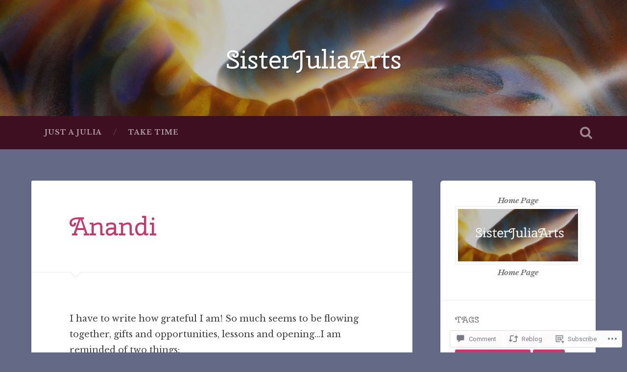

--- FILE ---
content_type: text/html; charset=UTF-8
request_url: https://sisterjuliaarts.com/2009/05/18/anandi/
body_size: 28964
content:

<!DOCTYPE html>

<html lang="en">
<head>
	<meta charset="UTF-8">
	<meta name="viewport" content="width=device-width, initial-scale=1.0, maximum-scale=1.0" >
	<link rel="profile" href="http://gmpg.org/xfn/11" />
	<link rel="pingback" href="https://sisterjuliaarts.com/xmlrpc.php" />
	<title>Anandi &#8211; SisterJuliaArts</title>
<script type="text/javascript">
  WebFontConfig = {"google":{"families":["Cherry+Swash:r:latin,latin-ext","Libre+Baskerville:r,i,b,bi:latin,latin-ext"]},"api_url":"https:\/\/fonts-api.wp.com\/css"};
  (function() {
    var wf = document.createElement('script');
    wf.src = '/wp-content/plugins/custom-fonts/js/webfont.js';
    wf.type = 'text/javascript';
    wf.async = 'true';
    var s = document.getElementsByTagName('script')[0];
    s.parentNode.insertBefore(wf, s);
	})();
</script><style id="jetpack-custom-fonts-css">.wf-active body{font-family:"Libre Baskerville",serif}.wf-active .main-navigation{font-family:"Libre Baskerville",serif}.wf-active .post-content cite{font-family:"Libre Baskerville",serif}.wf-active code, .wf-active kbd, .wf-active pre{font-family:"Libre Baskerville",serif}.wf-active .gallery-caption{font-family:"Libre Baskerville",serif}.wf-active .post-content fieldset legend, .wf-active .widget-content fieldset legend{font-family:"Libre Baskerville",serif}.wf-active .post-content label{font-family:"Libre Baskerville",serif}.wf-active .post-content input, .wf-active .post-content textarea, .wf-active .widget-content input, .wf-active .widget-content textarea{font-family:"Libre Baskerville",serif}.wf-active .post-content input[type="button"], .wf-active .post-content input[type="reset"], .wf-active .post-content input[type="submit"], .wf-active .widget-content input[type="button"], .wf-active .widget-content input[type="reset"], .wf-active .widget-content input[type="submit"]{font-family:"Libre Baskerville",serif}.wf-active .posts .format-link .post-content p{font-family:"Libre Baskerville",serif}.wf-active .posts .format-quote .post-content blockquote{font-family:"Libre Baskerville",serif}.wf-active .posts .format-quote .post-content cite{font-family:"Libre Baskerville",serif}.wf-active .posts .format-status .post-content p{font-family:"Libre Baskerville",serif}.wf-active .posts .format-status .post-content a.more-link{font-family:"Libre Baskerville",serif}.wf-active .single .format-status .post-content{font-family:"Libre Baskerville",serif}.wf-active .comments-title-container, .wf-active #content #menu_widget caption, .wf-active #infinite-footer .container{font-family:"Libre Baskerville",serif}.wf-active .comment-header cite{font-family:"Libre Baskerville",serif}.wf-active .comment-form input[type="email"], .wf-active .comment-form input[type="text"], .wf-active .comment-form input[type="url"], .wf-active .comment-form textarea, .wf-active div#respond textarea{font-family:"Libre Baskerville",serif}.wf-active .form-submit #submit{font-family:"Libre Baskerville",serif}.wf-active .footer .search-field, .wf-active .wrapper .search-field{font-family:"Libre Baskerville",serif}.wf-active #wp-calendar caption{font-family:"Libre Baskerville",serif}.wf-active #content #menu_widget .updated-at{font-family:"Libre Baskerville",serif}.wf-active .credits p{font-family:"Libre Baskerville",serif}@media (max-width: 1440px){.wf-active .main-navigation li > a, .wf-active .main-navigation li > a{font-family:"Libre Baskerville",serif}}.wf-active .site-title{font-family:"Cherry Swash",sans-serif;font-size:2.925em;font-style:normal;font-weight:400}.wf-active .site-description{font-size:1.43em;font-weight:400;font-style:normal}.wf-active .header-search-block .search-field{font-family:"Cherry Swash",sans-serif;font-size:3.25em;font-weight:400;font-style:normal}.wf-active .post-header .post-title{font-family:"Cherry Swash",sans-serif;font-size:1.625em;font-weight:400;font-style:normal}.wf-active .post-header .post-title em{font-weight:400;font-style:normal}.wf-active .post-content h1, .wf-active .post-content h2, .wf-active .post-content h3, .wf-active .post-content h4, .wf-active .post-content h5, .wf-active .post-content h6{font-family:"Cherry Swash",sans-serif;font-weight:400;font-style:normal}.wf-active .post-content h1 em, .wf-active .post-content h2 em, .wf-active .post-content h3 em{font-weight:400;font-style:normal}.wf-active .post-content h1{font-size:2.6em;font-style:normal;font-weight:400}.wf-active .post-content h2{font-size:2.275em;font-style:normal;font-weight:400}.wf-active .post-content h3{font-size:1.95em;font-style:normal;font-weight:400}.wf-active .post-content h4{font-size:1.625em;font-weight:400;font-style:normal}.wf-active .post-content h5{font-size:1.3em;font-weight:400;font-style:normal}.wf-active .post-content h6{font-size:1.17em;font-weight:400;font-style:normal}.wf-active .post-content blockquote{font-size:1.3em;font-weight:400;font-weight:400;font-style:normal}.wf-active .posts .post-content h1{font-size:2.08em;font-style:normal;font-weight:400}.wf-active .posts .post-content h2{font-size:1.95em;font-style:normal;font-weight:400}.wf-active .posts .post-content h3{font-size:1.69em;font-style:normal;font-weight:400}.wf-active .posts .post-content h4{font-size:1.56em;font-style:normal;font-weight:400}.wf-active .posts .post-content h5{font-size:1.43em;font-style:normal;font-weight:400}.wf-active .posts .post-content h6{font-size:1.04em;font-style:normal;font-weight:400}.wf-active .posts .format-link .link-header h2 a{font-size:1.04em;font-weight:400;font-style:normal}.wf-active .posts .format-quote .post-content blockquote > *{font-style:normal;font-weight:400}.wf-active .single .post-title{font-size:2.925em;font-style:normal;font-weight:400}.wf-active .single .format-quote .post-content blockquote > *{font-style:normal;font-weight:400}.wf-active .post-author h4{font-family:"Cherry Swash",sans-serif;font-size:1.43em;font-weight:400;font-style:normal}.wf-active .comments-title{font-size:2.275em;font-weight:400;font-style:normal}.wf-active .add-comment-title{font-size:1.3rem;font-weight:400;font-style:normal}.wf-active .comment-content h1, .wf-active .comment-content h2, .wf-active .comment-content h3, .wf-active .comment-content h4, .wf-active .comment-content h5, .wf-active .comment-content h6{font-family:"Cherry Swash",sans-serif;font-size:1.56em;font-weight:400;font-style:normal}.wf-active .pingbacks-title{font-family:"Cherry Swash",sans-serif;font-size:1.625em;font-style:normal;font-weight:400}.wf-active .comment-reply-title{font-family:"Cherry Swash",sans-serif;font-size:2.275em;font-weight:400;font-style:normal}.wf-active .author-info h4{font-family:"Cherry Swash",sans-serif;font-size:1.95em;font-weight:400;font-style:normal}.wf-active .author-info h5{font-family:"Cherry Swash",sans-serif;font-style:normal;font-weight:400}.wf-active .page-title h5{font-family:"Cherry Swash",sans-serif;font-size:1.17em;font-weight:400;font-style:normal}.wf-active .page-title h3{font-family:"Cherry Swash",sans-serif;font-size:2.275em;font-weight:400;font-style:normal}.wf-active .widget-title{font-family:"Cherry Swash",sans-serif;font-size:1.17em;font-weight:400;font-style:normal}.wf-active .footer .widget-title{font-size:1.027em;font-style:normal;font-weight:400}</style>
<meta name='robots' content='max-image-preview:large' />

<!-- Async WordPress.com Remote Login -->
<script id="wpcom_remote_login_js">
var wpcom_remote_login_extra_auth = '';
function wpcom_remote_login_remove_dom_node_id( element_id ) {
	var dom_node = document.getElementById( element_id );
	if ( dom_node ) { dom_node.parentNode.removeChild( dom_node ); }
}
function wpcom_remote_login_remove_dom_node_classes( class_name ) {
	var dom_nodes = document.querySelectorAll( '.' + class_name );
	for ( var i = 0; i < dom_nodes.length; i++ ) {
		dom_nodes[ i ].parentNode.removeChild( dom_nodes[ i ] );
	}
}
function wpcom_remote_login_final_cleanup() {
	wpcom_remote_login_remove_dom_node_classes( "wpcom_remote_login_msg" );
	wpcom_remote_login_remove_dom_node_id( "wpcom_remote_login_key" );
	wpcom_remote_login_remove_dom_node_id( "wpcom_remote_login_validate" );
	wpcom_remote_login_remove_dom_node_id( "wpcom_remote_login_js" );
	wpcom_remote_login_remove_dom_node_id( "wpcom_request_access_iframe" );
	wpcom_remote_login_remove_dom_node_id( "wpcom_request_access_styles" );
}

// Watch for messages back from the remote login
window.addEventListener( "message", function( e ) {
	if ( e.origin === "https://r-login.wordpress.com" ) {
		var data = {};
		try {
			data = JSON.parse( e.data );
		} catch( e ) {
			wpcom_remote_login_final_cleanup();
			return;
		}

		if ( data.msg === 'LOGIN' ) {
			// Clean up the login check iframe
			wpcom_remote_login_remove_dom_node_id( "wpcom_remote_login_key" );

			var id_regex = new RegExp( /^[0-9]+$/ );
			var token_regex = new RegExp( /^.*|.*|.*$/ );
			if (
				token_regex.test( data.token )
				&& id_regex.test( data.wpcomid )
			) {
				// We have everything we need to ask for a login
				var script = document.createElement( "script" );
				script.setAttribute( "id", "wpcom_remote_login_validate" );
				script.src = '/remote-login.php?wpcom_remote_login=validate'
					+ '&wpcomid=' + data.wpcomid
					+ '&token=' + encodeURIComponent( data.token )
					+ '&host=' + window.location.protocol
					+ '//' + window.location.hostname
					+ '&postid=239'
					+ '&is_singular=1';
				document.body.appendChild( script );
			}

			return;
		}

		// Safari ITP, not logged in, so redirect
		if ( data.msg === 'LOGIN-REDIRECT' ) {
			window.location = 'https://wordpress.com/log-in?redirect_to=' + window.location.href;
			return;
		}

		// Safari ITP, storage access failed, remove the request
		if ( data.msg === 'LOGIN-REMOVE' ) {
			var css_zap = 'html { -webkit-transition: margin-top 1s; transition: margin-top 1s; } /* 9001 */ html { margin-top: 0 !important; } * html body { margin-top: 0 !important; } @media screen and ( max-width: 782px ) { html { margin-top: 0 !important; } * html body { margin-top: 0 !important; } }';
			var style_zap = document.createElement( 'style' );
			style_zap.type = 'text/css';
			style_zap.appendChild( document.createTextNode( css_zap ) );
			document.body.appendChild( style_zap );

			var e = document.getElementById( 'wpcom_request_access_iframe' );
			e.parentNode.removeChild( e );

			document.cookie = 'wordpress_com_login_access=denied; path=/; max-age=31536000';

			return;
		}

		// Safari ITP
		if ( data.msg === 'REQUEST_ACCESS' ) {
			console.log( 'request access: safari' );

			// Check ITP iframe enable/disable knob
			if ( wpcom_remote_login_extra_auth !== 'safari_itp_iframe' ) {
				return;
			}

			// If we are in a "private window" there is no ITP.
			var private_window = false;
			try {
				var opendb = window.openDatabase( null, null, null, null );
			} catch( e ) {
				private_window = true;
			}

			if ( private_window ) {
				console.log( 'private window' );
				return;
			}

			var iframe = document.createElement( 'iframe' );
			iframe.id = 'wpcom_request_access_iframe';
			iframe.setAttribute( 'scrolling', 'no' );
			iframe.setAttribute( 'sandbox', 'allow-storage-access-by-user-activation allow-scripts allow-same-origin allow-top-navigation-by-user-activation' );
			iframe.src = 'https://r-login.wordpress.com/remote-login.php?wpcom_remote_login=request_access&origin=' + encodeURIComponent( data.origin ) + '&wpcomid=' + encodeURIComponent( data.wpcomid );

			var css = 'html { -webkit-transition: margin-top 1s; transition: margin-top 1s; } /* 9001 */ html { margin-top: 46px !important; } * html body { margin-top: 46px !important; } @media screen and ( max-width: 660px ) { html { margin-top: 71px !important; } * html body { margin-top: 71px !important; } #wpcom_request_access_iframe { display: block; height: 71px !important; } } #wpcom_request_access_iframe { border: 0px; height: 46px; position: fixed; top: 0; left: 0; width: 100%; min-width: 100%; z-index: 99999; background: #23282d; } ';

			var style = document.createElement( 'style' );
			style.type = 'text/css';
			style.id = 'wpcom_request_access_styles';
			style.appendChild( document.createTextNode( css ) );
			document.body.appendChild( style );

			document.body.appendChild( iframe );
		}

		if ( data.msg === 'DONE' ) {
			wpcom_remote_login_final_cleanup();
		}
	}
}, false );

// Inject the remote login iframe after the page has had a chance to load
// more critical resources
window.addEventListener( "DOMContentLoaded", function( e ) {
	var iframe = document.createElement( "iframe" );
	iframe.style.display = "none";
	iframe.setAttribute( "scrolling", "no" );
	iframe.setAttribute( "id", "wpcom_remote_login_key" );
	iframe.src = "https://r-login.wordpress.com/remote-login.php"
		+ "?wpcom_remote_login=key"
		+ "&origin=aHR0cHM6Ly9zaXN0ZXJqdWxpYWFydHMuY29t"
		+ "&wpcomid=100349358"
		+ "&time=" + Math.floor( Date.now() / 1000 );
	document.body.appendChild( iframe );
}, false );
</script>
<link rel='dns-prefetch' href='//s0.wp.com' />
<link rel='dns-prefetch' href='//widgets.wp.com' />
<link rel='dns-prefetch' href='//wordpress.com' />
<link rel='dns-prefetch' href='//fonts-api.wp.com' />
<link rel="alternate" type="application/rss+xml" title="SisterJuliaArts &raquo; Feed" href="https://sisterjuliaarts.com/feed/" />
<link rel="alternate" type="application/rss+xml" title="SisterJuliaArts &raquo; Comments Feed" href="https://sisterjuliaarts.com/comments/feed/" />
<link rel="alternate" type="application/rss+xml" title="SisterJuliaArts &raquo; Anandi Comments Feed" href="https://sisterjuliaarts.com/2009/05/18/anandi/feed/" />
	<script type="text/javascript">
		/* <![CDATA[ */
		function addLoadEvent(func) {
			var oldonload = window.onload;
			if (typeof window.onload != 'function') {
				window.onload = func;
			} else {
				window.onload = function () {
					oldonload();
					func();
				}
			}
		}
		/* ]]> */
	</script>
	<link crossorigin='anonymous' rel='stylesheet' id='all-css-0-1' href='/_static/??-eJxtzEkKgDAMQNELWYNjcSGeRdog1Q7BpHh9UQRBXD74fDhImRQFo0DIinxeXGRYUWg222PgHCEkmz0y7OhnQasosXxUGuYC/o/ebfh+b135FMZKd02th77t1hMpiDR+&cssminify=yes' type='text/css' media='all' />
<style id='wp-emoji-styles-inline-css'>

	img.wp-smiley, img.emoji {
		display: inline !important;
		border: none !important;
		box-shadow: none !important;
		height: 1em !important;
		width: 1em !important;
		margin: 0 0.07em !important;
		vertical-align: -0.1em !important;
		background: none !important;
		padding: 0 !important;
	}
/*# sourceURL=wp-emoji-styles-inline-css */
</style>
<link crossorigin='anonymous' rel='stylesheet' id='all-css-2-1' href='/wp-content/plugins/gutenberg-core/v22.2.0/build/styles/block-library/style.css?m=1764855221i&cssminify=yes' type='text/css' media='all' />
<style id='wp-block-library-inline-css'>
.has-text-align-justify {
	text-align:justify;
}
.has-text-align-justify{text-align:justify;}

/*# sourceURL=wp-block-library-inline-css */
</style><style id='wp-block-paragraph-inline-css'>
.is-small-text{font-size:.875em}.is-regular-text{font-size:1em}.is-large-text{font-size:2.25em}.is-larger-text{font-size:3em}.has-drop-cap:not(:focus):first-letter{float:left;font-size:8.4em;font-style:normal;font-weight:100;line-height:.68;margin:.05em .1em 0 0;text-transform:uppercase}body.rtl .has-drop-cap:not(:focus):first-letter{float:none;margin-left:.1em}p.has-drop-cap.has-background{overflow:hidden}:root :where(p.has-background){padding:1.25em 2.375em}:where(p.has-text-color:not(.has-link-color)) a{color:inherit}p.has-text-align-left[style*="writing-mode:vertical-lr"],p.has-text-align-right[style*="writing-mode:vertical-rl"]{rotate:180deg}
/*# sourceURL=/wp-content/plugins/gutenberg-core/v22.2.0/build/styles/block-library/paragraph/style.css */
</style>
<style id='wp-block-image-inline-css'>
.wp-block-image>a,.wp-block-image>figure>a{display:inline-block}.wp-block-image img{box-sizing:border-box;height:auto;max-width:100%;vertical-align:bottom}@media not (prefers-reduced-motion){.wp-block-image img.hide{visibility:hidden}.wp-block-image img.show{animation:show-content-image .4s}}.wp-block-image[style*=border-radius] img,.wp-block-image[style*=border-radius]>a{border-radius:inherit}.wp-block-image.has-custom-border img{box-sizing:border-box}.wp-block-image.aligncenter{text-align:center}.wp-block-image.alignfull>a,.wp-block-image.alignwide>a{width:100%}.wp-block-image.alignfull img,.wp-block-image.alignwide img{height:auto;width:100%}.wp-block-image .aligncenter,.wp-block-image .alignleft,.wp-block-image .alignright,.wp-block-image.aligncenter,.wp-block-image.alignleft,.wp-block-image.alignright{display:table}.wp-block-image .aligncenter>figcaption,.wp-block-image .alignleft>figcaption,.wp-block-image .alignright>figcaption,.wp-block-image.aligncenter>figcaption,.wp-block-image.alignleft>figcaption,.wp-block-image.alignright>figcaption{caption-side:bottom;display:table-caption}.wp-block-image .alignleft{float:left;margin:.5em 1em .5em 0}.wp-block-image .alignright{float:right;margin:.5em 0 .5em 1em}.wp-block-image .aligncenter{margin-left:auto;margin-right:auto}.wp-block-image :where(figcaption){margin-bottom:1em;margin-top:.5em}.wp-block-image.is-style-circle-mask img{border-radius:9999px}@supports ((-webkit-mask-image:none) or (mask-image:none)) or (-webkit-mask-image:none){.wp-block-image.is-style-circle-mask img{border-radius:0;-webkit-mask-image:url('data:image/svg+xml;utf8,<svg viewBox="0 0 100 100" xmlns="http://www.w3.org/2000/svg"><circle cx="50" cy="50" r="50"/></svg>');mask-image:url('data:image/svg+xml;utf8,<svg viewBox="0 0 100 100" xmlns="http://www.w3.org/2000/svg"><circle cx="50" cy="50" r="50"/></svg>');mask-mode:alpha;-webkit-mask-position:center;mask-position:center;-webkit-mask-repeat:no-repeat;mask-repeat:no-repeat;-webkit-mask-size:contain;mask-size:contain}}:root :where(.wp-block-image.is-style-rounded img,.wp-block-image .is-style-rounded img){border-radius:9999px}.wp-block-image figure{margin:0}.wp-lightbox-container{display:flex;flex-direction:column;position:relative}.wp-lightbox-container img{cursor:zoom-in}.wp-lightbox-container img:hover+button{opacity:1}.wp-lightbox-container button{align-items:center;backdrop-filter:blur(16px) saturate(180%);background-color:#5a5a5a40;border:none;border-radius:4px;cursor:zoom-in;display:flex;height:20px;justify-content:center;opacity:0;padding:0;position:absolute;right:16px;text-align:center;top:16px;width:20px;z-index:100}@media not (prefers-reduced-motion){.wp-lightbox-container button{transition:opacity .2s ease}}.wp-lightbox-container button:focus-visible{outline:3px auto #5a5a5a40;outline:3px auto -webkit-focus-ring-color;outline-offset:3px}.wp-lightbox-container button:hover{cursor:pointer;opacity:1}.wp-lightbox-container button:focus{opacity:1}.wp-lightbox-container button:focus,.wp-lightbox-container button:hover,.wp-lightbox-container button:not(:hover):not(:active):not(.has-background){background-color:#5a5a5a40;border:none}.wp-lightbox-overlay{box-sizing:border-box;cursor:zoom-out;height:100vh;left:0;overflow:hidden;position:fixed;top:0;visibility:hidden;width:100%;z-index:100000}.wp-lightbox-overlay .close-button{align-items:center;cursor:pointer;display:flex;justify-content:center;min-height:40px;min-width:40px;padding:0;position:absolute;right:calc(env(safe-area-inset-right) + 16px);top:calc(env(safe-area-inset-top) + 16px);z-index:5000000}.wp-lightbox-overlay .close-button:focus,.wp-lightbox-overlay .close-button:hover,.wp-lightbox-overlay .close-button:not(:hover):not(:active):not(.has-background){background:none;border:none}.wp-lightbox-overlay .lightbox-image-container{height:var(--wp--lightbox-container-height);left:50%;overflow:hidden;position:absolute;top:50%;transform:translate(-50%,-50%);transform-origin:top left;width:var(--wp--lightbox-container-width);z-index:9999999999}.wp-lightbox-overlay .wp-block-image{align-items:center;box-sizing:border-box;display:flex;height:100%;justify-content:center;margin:0;position:relative;transform-origin:0 0;width:100%;z-index:3000000}.wp-lightbox-overlay .wp-block-image img{height:var(--wp--lightbox-image-height);min-height:var(--wp--lightbox-image-height);min-width:var(--wp--lightbox-image-width);width:var(--wp--lightbox-image-width)}.wp-lightbox-overlay .wp-block-image figcaption{display:none}.wp-lightbox-overlay button{background:none;border:none}.wp-lightbox-overlay .scrim{background-color:#fff;height:100%;opacity:.9;position:absolute;width:100%;z-index:2000000}.wp-lightbox-overlay.active{visibility:visible}@media not (prefers-reduced-motion){.wp-lightbox-overlay.active{animation:turn-on-visibility .25s both}.wp-lightbox-overlay.active img{animation:turn-on-visibility .35s both}.wp-lightbox-overlay.show-closing-animation:not(.active){animation:turn-off-visibility .35s both}.wp-lightbox-overlay.show-closing-animation:not(.active) img{animation:turn-off-visibility .25s both}.wp-lightbox-overlay.zoom.active{animation:none;opacity:1;visibility:visible}.wp-lightbox-overlay.zoom.active .lightbox-image-container{animation:lightbox-zoom-in .4s}.wp-lightbox-overlay.zoom.active .lightbox-image-container img{animation:none}.wp-lightbox-overlay.zoom.active .scrim{animation:turn-on-visibility .4s forwards}.wp-lightbox-overlay.zoom.show-closing-animation:not(.active){animation:none}.wp-lightbox-overlay.zoom.show-closing-animation:not(.active) .lightbox-image-container{animation:lightbox-zoom-out .4s}.wp-lightbox-overlay.zoom.show-closing-animation:not(.active) .lightbox-image-container img{animation:none}.wp-lightbox-overlay.zoom.show-closing-animation:not(.active) .scrim{animation:turn-off-visibility .4s forwards}}@keyframes show-content-image{0%{visibility:hidden}99%{visibility:hidden}to{visibility:visible}}@keyframes turn-on-visibility{0%{opacity:0}to{opacity:1}}@keyframes turn-off-visibility{0%{opacity:1;visibility:visible}99%{opacity:0;visibility:visible}to{opacity:0;visibility:hidden}}@keyframes lightbox-zoom-in{0%{transform:translate(calc((-100vw + var(--wp--lightbox-scrollbar-width))/2 + var(--wp--lightbox-initial-left-position)),calc(-50vh + var(--wp--lightbox-initial-top-position))) scale(var(--wp--lightbox-scale))}to{transform:translate(-50%,-50%) scale(1)}}@keyframes lightbox-zoom-out{0%{transform:translate(-50%,-50%) scale(1);visibility:visible}99%{visibility:visible}to{transform:translate(calc((-100vw + var(--wp--lightbox-scrollbar-width))/2 + var(--wp--lightbox-initial-left-position)),calc(-50vh + var(--wp--lightbox-initial-top-position))) scale(var(--wp--lightbox-scale));visibility:hidden}}
/*# sourceURL=/wp-content/plugins/gutenberg-core/v22.2.0/build/styles/block-library/image/style.css */
</style>
<style id='global-styles-inline-css'>
:root{--wp--preset--aspect-ratio--square: 1;--wp--preset--aspect-ratio--4-3: 4/3;--wp--preset--aspect-ratio--3-4: 3/4;--wp--preset--aspect-ratio--3-2: 3/2;--wp--preset--aspect-ratio--2-3: 2/3;--wp--preset--aspect-ratio--16-9: 16/9;--wp--preset--aspect-ratio--9-16: 9/16;--wp--preset--color--black: #000000;--wp--preset--color--cyan-bluish-gray: #abb8c3;--wp--preset--color--white: #ffffff;--wp--preset--color--pale-pink: #f78da7;--wp--preset--color--vivid-red: #cf2e2e;--wp--preset--color--luminous-vivid-orange: #ff6900;--wp--preset--color--luminous-vivid-amber: #fcb900;--wp--preset--color--light-green-cyan: #7bdcb5;--wp--preset--color--vivid-green-cyan: #00d084;--wp--preset--color--pale-cyan-blue: #8ed1fc;--wp--preset--color--vivid-cyan-blue: #0693e3;--wp--preset--color--vivid-purple: #9b51e0;--wp--preset--gradient--vivid-cyan-blue-to-vivid-purple: linear-gradient(135deg,rgb(6,147,227) 0%,rgb(155,81,224) 100%);--wp--preset--gradient--light-green-cyan-to-vivid-green-cyan: linear-gradient(135deg,rgb(122,220,180) 0%,rgb(0,208,130) 100%);--wp--preset--gradient--luminous-vivid-amber-to-luminous-vivid-orange: linear-gradient(135deg,rgb(252,185,0) 0%,rgb(255,105,0) 100%);--wp--preset--gradient--luminous-vivid-orange-to-vivid-red: linear-gradient(135deg,rgb(255,105,0) 0%,rgb(207,46,46) 100%);--wp--preset--gradient--very-light-gray-to-cyan-bluish-gray: linear-gradient(135deg,rgb(238,238,238) 0%,rgb(169,184,195) 100%);--wp--preset--gradient--cool-to-warm-spectrum: linear-gradient(135deg,rgb(74,234,220) 0%,rgb(151,120,209) 20%,rgb(207,42,186) 40%,rgb(238,44,130) 60%,rgb(251,105,98) 80%,rgb(254,248,76) 100%);--wp--preset--gradient--blush-light-purple: linear-gradient(135deg,rgb(255,206,236) 0%,rgb(152,150,240) 100%);--wp--preset--gradient--blush-bordeaux: linear-gradient(135deg,rgb(254,205,165) 0%,rgb(254,45,45) 50%,rgb(107,0,62) 100%);--wp--preset--gradient--luminous-dusk: linear-gradient(135deg,rgb(255,203,112) 0%,rgb(199,81,192) 50%,rgb(65,88,208) 100%);--wp--preset--gradient--pale-ocean: linear-gradient(135deg,rgb(255,245,203) 0%,rgb(182,227,212) 50%,rgb(51,167,181) 100%);--wp--preset--gradient--electric-grass: linear-gradient(135deg,rgb(202,248,128) 0%,rgb(113,206,126) 100%);--wp--preset--gradient--midnight: linear-gradient(135deg,rgb(2,3,129) 0%,rgb(40,116,252) 100%);--wp--preset--font-size--small: 13px;--wp--preset--font-size--medium: 20px;--wp--preset--font-size--large: 36px;--wp--preset--font-size--x-large: 42px;--wp--preset--font-family--albert-sans: 'Albert Sans', sans-serif;--wp--preset--font-family--alegreya: Alegreya, serif;--wp--preset--font-family--arvo: Arvo, serif;--wp--preset--font-family--bodoni-moda: 'Bodoni Moda', serif;--wp--preset--font-family--bricolage-grotesque: 'Bricolage Grotesque', sans-serif;--wp--preset--font-family--cabin: Cabin, sans-serif;--wp--preset--font-family--chivo: Chivo, sans-serif;--wp--preset--font-family--commissioner: Commissioner, sans-serif;--wp--preset--font-family--cormorant: Cormorant, serif;--wp--preset--font-family--courier-prime: 'Courier Prime', monospace;--wp--preset--font-family--crimson-pro: 'Crimson Pro', serif;--wp--preset--font-family--dm-mono: 'DM Mono', monospace;--wp--preset--font-family--dm-sans: 'DM Sans', sans-serif;--wp--preset--font-family--dm-serif-display: 'DM Serif Display', serif;--wp--preset--font-family--domine: Domine, serif;--wp--preset--font-family--eb-garamond: 'EB Garamond', serif;--wp--preset--font-family--epilogue: Epilogue, sans-serif;--wp--preset--font-family--fahkwang: Fahkwang, sans-serif;--wp--preset--font-family--figtree: Figtree, sans-serif;--wp--preset--font-family--fira-sans: 'Fira Sans', sans-serif;--wp--preset--font-family--fjalla-one: 'Fjalla One', sans-serif;--wp--preset--font-family--fraunces: Fraunces, serif;--wp--preset--font-family--gabarito: Gabarito, system-ui;--wp--preset--font-family--ibm-plex-mono: 'IBM Plex Mono', monospace;--wp--preset--font-family--ibm-plex-sans: 'IBM Plex Sans', sans-serif;--wp--preset--font-family--ibarra-real-nova: 'Ibarra Real Nova', serif;--wp--preset--font-family--instrument-serif: 'Instrument Serif', serif;--wp--preset--font-family--inter: Inter, sans-serif;--wp--preset--font-family--josefin-sans: 'Josefin Sans', sans-serif;--wp--preset--font-family--jost: Jost, sans-serif;--wp--preset--font-family--libre-baskerville: 'Libre Baskerville', serif;--wp--preset--font-family--libre-franklin: 'Libre Franklin', sans-serif;--wp--preset--font-family--literata: Literata, serif;--wp--preset--font-family--lora: Lora, serif;--wp--preset--font-family--merriweather: Merriweather, serif;--wp--preset--font-family--montserrat: Montserrat, sans-serif;--wp--preset--font-family--newsreader: Newsreader, serif;--wp--preset--font-family--noto-sans-mono: 'Noto Sans Mono', sans-serif;--wp--preset--font-family--nunito: Nunito, sans-serif;--wp--preset--font-family--open-sans: 'Open Sans', sans-serif;--wp--preset--font-family--overpass: Overpass, sans-serif;--wp--preset--font-family--pt-serif: 'PT Serif', serif;--wp--preset--font-family--petrona: Petrona, serif;--wp--preset--font-family--piazzolla: Piazzolla, serif;--wp--preset--font-family--playfair-display: 'Playfair Display', serif;--wp--preset--font-family--plus-jakarta-sans: 'Plus Jakarta Sans', sans-serif;--wp--preset--font-family--poppins: Poppins, sans-serif;--wp--preset--font-family--raleway: Raleway, sans-serif;--wp--preset--font-family--roboto: Roboto, sans-serif;--wp--preset--font-family--roboto-slab: 'Roboto Slab', serif;--wp--preset--font-family--rubik: Rubik, sans-serif;--wp--preset--font-family--rufina: Rufina, serif;--wp--preset--font-family--sora: Sora, sans-serif;--wp--preset--font-family--source-sans-3: 'Source Sans 3', sans-serif;--wp--preset--font-family--source-serif-4: 'Source Serif 4', serif;--wp--preset--font-family--space-mono: 'Space Mono', monospace;--wp--preset--font-family--syne: Syne, sans-serif;--wp--preset--font-family--texturina: Texturina, serif;--wp--preset--font-family--urbanist: Urbanist, sans-serif;--wp--preset--font-family--work-sans: 'Work Sans', sans-serif;--wp--preset--spacing--20: 0.44rem;--wp--preset--spacing--30: 0.67rem;--wp--preset--spacing--40: 1rem;--wp--preset--spacing--50: 1.5rem;--wp--preset--spacing--60: 2.25rem;--wp--preset--spacing--70: 3.38rem;--wp--preset--spacing--80: 5.06rem;--wp--preset--shadow--natural: 6px 6px 9px rgba(0, 0, 0, 0.2);--wp--preset--shadow--deep: 12px 12px 50px rgba(0, 0, 0, 0.4);--wp--preset--shadow--sharp: 6px 6px 0px rgba(0, 0, 0, 0.2);--wp--preset--shadow--outlined: 6px 6px 0px -3px rgb(255, 255, 255), 6px 6px rgb(0, 0, 0);--wp--preset--shadow--crisp: 6px 6px 0px rgb(0, 0, 0);}:where(.is-layout-flex){gap: 0.5em;}:where(.is-layout-grid){gap: 0.5em;}body .is-layout-flex{display: flex;}.is-layout-flex{flex-wrap: wrap;align-items: center;}.is-layout-flex > :is(*, div){margin: 0;}body .is-layout-grid{display: grid;}.is-layout-grid > :is(*, div){margin: 0;}:where(.wp-block-columns.is-layout-flex){gap: 2em;}:where(.wp-block-columns.is-layout-grid){gap: 2em;}:where(.wp-block-post-template.is-layout-flex){gap: 1.25em;}:where(.wp-block-post-template.is-layout-grid){gap: 1.25em;}.has-black-color{color: var(--wp--preset--color--black) !important;}.has-cyan-bluish-gray-color{color: var(--wp--preset--color--cyan-bluish-gray) !important;}.has-white-color{color: var(--wp--preset--color--white) !important;}.has-pale-pink-color{color: var(--wp--preset--color--pale-pink) !important;}.has-vivid-red-color{color: var(--wp--preset--color--vivid-red) !important;}.has-luminous-vivid-orange-color{color: var(--wp--preset--color--luminous-vivid-orange) !important;}.has-luminous-vivid-amber-color{color: var(--wp--preset--color--luminous-vivid-amber) !important;}.has-light-green-cyan-color{color: var(--wp--preset--color--light-green-cyan) !important;}.has-vivid-green-cyan-color{color: var(--wp--preset--color--vivid-green-cyan) !important;}.has-pale-cyan-blue-color{color: var(--wp--preset--color--pale-cyan-blue) !important;}.has-vivid-cyan-blue-color{color: var(--wp--preset--color--vivid-cyan-blue) !important;}.has-vivid-purple-color{color: var(--wp--preset--color--vivid-purple) !important;}.has-black-background-color{background-color: var(--wp--preset--color--black) !important;}.has-cyan-bluish-gray-background-color{background-color: var(--wp--preset--color--cyan-bluish-gray) !important;}.has-white-background-color{background-color: var(--wp--preset--color--white) !important;}.has-pale-pink-background-color{background-color: var(--wp--preset--color--pale-pink) !important;}.has-vivid-red-background-color{background-color: var(--wp--preset--color--vivid-red) !important;}.has-luminous-vivid-orange-background-color{background-color: var(--wp--preset--color--luminous-vivid-orange) !important;}.has-luminous-vivid-amber-background-color{background-color: var(--wp--preset--color--luminous-vivid-amber) !important;}.has-light-green-cyan-background-color{background-color: var(--wp--preset--color--light-green-cyan) !important;}.has-vivid-green-cyan-background-color{background-color: var(--wp--preset--color--vivid-green-cyan) !important;}.has-pale-cyan-blue-background-color{background-color: var(--wp--preset--color--pale-cyan-blue) !important;}.has-vivid-cyan-blue-background-color{background-color: var(--wp--preset--color--vivid-cyan-blue) !important;}.has-vivid-purple-background-color{background-color: var(--wp--preset--color--vivid-purple) !important;}.has-black-border-color{border-color: var(--wp--preset--color--black) !important;}.has-cyan-bluish-gray-border-color{border-color: var(--wp--preset--color--cyan-bluish-gray) !important;}.has-white-border-color{border-color: var(--wp--preset--color--white) !important;}.has-pale-pink-border-color{border-color: var(--wp--preset--color--pale-pink) !important;}.has-vivid-red-border-color{border-color: var(--wp--preset--color--vivid-red) !important;}.has-luminous-vivid-orange-border-color{border-color: var(--wp--preset--color--luminous-vivid-orange) !important;}.has-luminous-vivid-amber-border-color{border-color: var(--wp--preset--color--luminous-vivid-amber) !important;}.has-light-green-cyan-border-color{border-color: var(--wp--preset--color--light-green-cyan) !important;}.has-vivid-green-cyan-border-color{border-color: var(--wp--preset--color--vivid-green-cyan) !important;}.has-pale-cyan-blue-border-color{border-color: var(--wp--preset--color--pale-cyan-blue) !important;}.has-vivid-cyan-blue-border-color{border-color: var(--wp--preset--color--vivid-cyan-blue) !important;}.has-vivid-purple-border-color{border-color: var(--wp--preset--color--vivid-purple) !important;}.has-vivid-cyan-blue-to-vivid-purple-gradient-background{background: var(--wp--preset--gradient--vivid-cyan-blue-to-vivid-purple) !important;}.has-light-green-cyan-to-vivid-green-cyan-gradient-background{background: var(--wp--preset--gradient--light-green-cyan-to-vivid-green-cyan) !important;}.has-luminous-vivid-amber-to-luminous-vivid-orange-gradient-background{background: var(--wp--preset--gradient--luminous-vivid-amber-to-luminous-vivid-orange) !important;}.has-luminous-vivid-orange-to-vivid-red-gradient-background{background: var(--wp--preset--gradient--luminous-vivid-orange-to-vivid-red) !important;}.has-very-light-gray-to-cyan-bluish-gray-gradient-background{background: var(--wp--preset--gradient--very-light-gray-to-cyan-bluish-gray) !important;}.has-cool-to-warm-spectrum-gradient-background{background: var(--wp--preset--gradient--cool-to-warm-spectrum) !important;}.has-blush-light-purple-gradient-background{background: var(--wp--preset--gradient--blush-light-purple) !important;}.has-blush-bordeaux-gradient-background{background: var(--wp--preset--gradient--blush-bordeaux) !important;}.has-luminous-dusk-gradient-background{background: var(--wp--preset--gradient--luminous-dusk) !important;}.has-pale-ocean-gradient-background{background: var(--wp--preset--gradient--pale-ocean) !important;}.has-electric-grass-gradient-background{background: var(--wp--preset--gradient--electric-grass) !important;}.has-midnight-gradient-background{background: var(--wp--preset--gradient--midnight) !important;}.has-small-font-size{font-size: var(--wp--preset--font-size--small) !important;}.has-medium-font-size{font-size: var(--wp--preset--font-size--medium) !important;}.has-large-font-size{font-size: var(--wp--preset--font-size--large) !important;}.has-x-large-font-size{font-size: var(--wp--preset--font-size--x-large) !important;}.has-albert-sans-font-family{font-family: var(--wp--preset--font-family--albert-sans) !important;}.has-alegreya-font-family{font-family: var(--wp--preset--font-family--alegreya) !important;}.has-arvo-font-family{font-family: var(--wp--preset--font-family--arvo) !important;}.has-bodoni-moda-font-family{font-family: var(--wp--preset--font-family--bodoni-moda) !important;}.has-bricolage-grotesque-font-family{font-family: var(--wp--preset--font-family--bricolage-grotesque) !important;}.has-cabin-font-family{font-family: var(--wp--preset--font-family--cabin) !important;}.has-chivo-font-family{font-family: var(--wp--preset--font-family--chivo) !important;}.has-commissioner-font-family{font-family: var(--wp--preset--font-family--commissioner) !important;}.has-cormorant-font-family{font-family: var(--wp--preset--font-family--cormorant) !important;}.has-courier-prime-font-family{font-family: var(--wp--preset--font-family--courier-prime) !important;}.has-crimson-pro-font-family{font-family: var(--wp--preset--font-family--crimson-pro) !important;}.has-dm-mono-font-family{font-family: var(--wp--preset--font-family--dm-mono) !important;}.has-dm-sans-font-family{font-family: var(--wp--preset--font-family--dm-sans) !important;}.has-dm-serif-display-font-family{font-family: var(--wp--preset--font-family--dm-serif-display) !important;}.has-domine-font-family{font-family: var(--wp--preset--font-family--domine) !important;}.has-eb-garamond-font-family{font-family: var(--wp--preset--font-family--eb-garamond) !important;}.has-epilogue-font-family{font-family: var(--wp--preset--font-family--epilogue) !important;}.has-fahkwang-font-family{font-family: var(--wp--preset--font-family--fahkwang) !important;}.has-figtree-font-family{font-family: var(--wp--preset--font-family--figtree) !important;}.has-fira-sans-font-family{font-family: var(--wp--preset--font-family--fira-sans) !important;}.has-fjalla-one-font-family{font-family: var(--wp--preset--font-family--fjalla-one) !important;}.has-fraunces-font-family{font-family: var(--wp--preset--font-family--fraunces) !important;}.has-gabarito-font-family{font-family: var(--wp--preset--font-family--gabarito) !important;}.has-ibm-plex-mono-font-family{font-family: var(--wp--preset--font-family--ibm-plex-mono) !important;}.has-ibm-plex-sans-font-family{font-family: var(--wp--preset--font-family--ibm-plex-sans) !important;}.has-ibarra-real-nova-font-family{font-family: var(--wp--preset--font-family--ibarra-real-nova) !important;}.has-instrument-serif-font-family{font-family: var(--wp--preset--font-family--instrument-serif) !important;}.has-inter-font-family{font-family: var(--wp--preset--font-family--inter) !important;}.has-josefin-sans-font-family{font-family: var(--wp--preset--font-family--josefin-sans) !important;}.has-jost-font-family{font-family: var(--wp--preset--font-family--jost) !important;}.has-libre-baskerville-font-family{font-family: var(--wp--preset--font-family--libre-baskerville) !important;}.has-libre-franklin-font-family{font-family: var(--wp--preset--font-family--libre-franklin) !important;}.has-literata-font-family{font-family: var(--wp--preset--font-family--literata) !important;}.has-lora-font-family{font-family: var(--wp--preset--font-family--lora) !important;}.has-merriweather-font-family{font-family: var(--wp--preset--font-family--merriweather) !important;}.has-montserrat-font-family{font-family: var(--wp--preset--font-family--montserrat) !important;}.has-newsreader-font-family{font-family: var(--wp--preset--font-family--newsreader) !important;}.has-noto-sans-mono-font-family{font-family: var(--wp--preset--font-family--noto-sans-mono) !important;}.has-nunito-font-family{font-family: var(--wp--preset--font-family--nunito) !important;}.has-open-sans-font-family{font-family: var(--wp--preset--font-family--open-sans) !important;}.has-overpass-font-family{font-family: var(--wp--preset--font-family--overpass) !important;}.has-pt-serif-font-family{font-family: var(--wp--preset--font-family--pt-serif) !important;}.has-petrona-font-family{font-family: var(--wp--preset--font-family--petrona) !important;}.has-piazzolla-font-family{font-family: var(--wp--preset--font-family--piazzolla) !important;}.has-playfair-display-font-family{font-family: var(--wp--preset--font-family--playfair-display) !important;}.has-plus-jakarta-sans-font-family{font-family: var(--wp--preset--font-family--plus-jakarta-sans) !important;}.has-poppins-font-family{font-family: var(--wp--preset--font-family--poppins) !important;}.has-raleway-font-family{font-family: var(--wp--preset--font-family--raleway) !important;}.has-roboto-font-family{font-family: var(--wp--preset--font-family--roboto) !important;}.has-roboto-slab-font-family{font-family: var(--wp--preset--font-family--roboto-slab) !important;}.has-rubik-font-family{font-family: var(--wp--preset--font-family--rubik) !important;}.has-rufina-font-family{font-family: var(--wp--preset--font-family--rufina) !important;}.has-sora-font-family{font-family: var(--wp--preset--font-family--sora) !important;}.has-source-sans-3-font-family{font-family: var(--wp--preset--font-family--source-sans-3) !important;}.has-source-serif-4-font-family{font-family: var(--wp--preset--font-family--source-serif-4) !important;}.has-space-mono-font-family{font-family: var(--wp--preset--font-family--space-mono) !important;}.has-syne-font-family{font-family: var(--wp--preset--font-family--syne) !important;}.has-texturina-font-family{font-family: var(--wp--preset--font-family--texturina) !important;}.has-urbanist-font-family{font-family: var(--wp--preset--font-family--urbanist) !important;}.has-work-sans-font-family{font-family: var(--wp--preset--font-family--work-sans) !important;}
/*# sourceURL=global-styles-inline-css */
</style>

<style id='classic-theme-styles-inline-css'>
/*! This file is auto-generated */
.wp-block-button__link{color:#fff;background-color:#32373c;border-radius:9999px;box-shadow:none;text-decoration:none;padding:calc(.667em + 2px) calc(1.333em + 2px);font-size:1.125em}.wp-block-file__button{background:#32373c;color:#fff;text-decoration:none}
/*# sourceURL=/wp-includes/css/classic-themes.min.css */
</style>
<link crossorigin='anonymous' rel='stylesheet' id='all-css-4-1' href='/_static/??-eJx9j8sOwkAIRX/IkTZGGxfGTzHzIHVq55GBaf18aZpu1HRD4MLhAsxZ2RQZI0OoKo+195HApoKih6wZZCKg8xpHDDJ2tEQH+I/N3vXIgtOWK8b3PpLFRhmTCxIpicHXoPgpXrTHDchZ25cSaV2xNoBq3HqPCaNLBXTlFDSztz8UULFgqh8dTFiMOIu4fEnf9XLLPdza7tI07fl66oYPKzZ26Q==&cssminify=yes' type='text/css' media='all' />
<link rel='stylesheet' id='verbum-gutenberg-css-css' href='https://widgets.wp.com/verbum-block-editor/block-editor.css?ver=1738686361' media='all' />
<link crossorigin='anonymous' rel='stylesheet' id='all-css-6-1' href='/_static/??/wp-content/mu-plugins/comment-likes/css/comment-likes.css,/i/noticons/noticons.css,/wp-content/themes/pub/baskerville/style.css?m=1766435804j&cssminify=yes' type='text/css' media='all' />
<link rel='stylesheet' id='baskerville-fonts-css' href='https://fonts-api.wp.com/css?family=Roboto+Slab%3A400%2C700%7CRoboto%3A400%2C400italic%2C700%2C700italic%2C300%7CPacifico%3A400&#038;subset=latin%2Clatin-ext' media='all' />
<link crossorigin='anonymous' rel='stylesheet' id='all-css-8-1' href='/_static/??-eJyFi8EKQiEQRX+oaXhgVIvoW1TmmTU64viS/j6jFkVQu3O492Av4CU3yg3biRIplsWhs3qheo3MhPOYbSeV9GR4ydqrrvB/H7NHbTcm6MVL+srSAoWXELNiJccSBgYcrzf9FQUSYPG2RckfAjPbWB/pMR0ms9kbs9tO5nwHpSJbPw==&cssminify=yes' type='text/css' media='all' />
<link crossorigin='anonymous' rel='stylesheet' id='print-css-9-1' href='/wp-content/mu-plugins/global-print/global-print.css?m=1465851035i&cssminify=yes' type='text/css' media='print' />
<style id='jetpack-global-styles-frontend-style-inline-css'>
:root { --font-headings: unset; --font-base: unset; --font-headings-default: -apple-system,BlinkMacSystemFont,"Segoe UI",Roboto,Oxygen-Sans,Ubuntu,Cantarell,"Helvetica Neue",sans-serif; --font-base-default: -apple-system,BlinkMacSystemFont,"Segoe UI",Roboto,Oxygen-Sans,Ubuntu,Cantarell,"Helvetica Neue",sans-serif;}
/*# sourceURL=jetpack-global-styles-frontend-style-inline-css */
</style>
<link crossorigin='anonymous' rel='stylesheet' id='all-css-12-1' href='/_static/??-eJyNjcEKwjAQRH/IuKitxYP4KRKzIdm62YRuQvHvrdKLCOLtDcy8gbkYl6V6qZCaKdwCicLoa7HuvmbQJpAyNvYKGu3k0SI+3kgStk51A3+LriQONDuybDiHrB/hS1ajT8tt7CBwvln+9TYTBl8VlsrKJkyExgoaJq2v7SWdd0N/2A+nY9ePT815Xvc=&cssminify=yes' type='text/css' media='all' />
<script type="text/javascript" id="jetpack_related-posts-js-extra">
/* <![CDATA[ */
var related_posts_js_options = {"post_heading":"h4"};
//# sourceURL=jetpack_related-posts-js-extra
/* ]]> */
</script>
<script type="text/javascript" id="wpcom-actionbar-placeholder-js-extra">
/* <![CDATA[ */
var actionbardata = {"siteID":"100349358","postID":"239","siteURL":"https://sisterjuliaarts.com","xhrURL":"https://sisterjuliaarts.com/wp-admin/admin-ajax.php","nonce":"86d344e76e","isLoggedIn":"","statusMessage":"","subsEmailDefault":"instantly","proxyScriptUrl":"https://s0.wp.com/wp-content/js/wpcom-proxy-request.js?m=1513050504i&amp;ver=20211021","shortlink":"https://wp.me/s6N3s2-anandi","i18n":{"followedText":"New posts from this site will now appear in your \u003Ca href=\"https://wordpress.com/reader\"\u003EReader\u003C/a\u003E","foldBar":"Collapse this bar","unfoldBar":"Expand this bar","shortLinkCopied":"Shortlink copied to clipboard."}};
//# sourceURL=wpcom-actionbar-placeholder-js-extra
/* ]]> */
</script>
<script type="text/javascript" id="jetpack-mu-wpcom-settings-js-before">
/* <![CDATA[ */
var JETPACK_MU_WPCOM_SETTINGS = {"assetsUrl":"https://s0.wp.com/wp-content/mu-plugins/jetpack-mu-wpcom-plugin/sun/jetpack_vendor/automattic/jetpack-mu-wpcom/src/build/"};
//# sourceURL=jetpack-mu-wpcom-settings-js-before
/* ]]> */
</script>
<script crossorigin='anonymous' type='text/javascript'  src='/_static/??-eJx1T9sOgjAM/SFL5cHAi/FTDLCGdG5jbq3I3zsVE0z0qT05txycIwxTEAqCXiE6HTlktCSxGy4rxqwBzxwG7JWdwUSuEzIQpyz5G1WeQ2XzDje5tmicQEzTfflwJcypofwk7VUpLevZBvwVgecxldJfbZsVM5uR5GV/v9Crj3Bjmovr5I91czjs67ppW/sAEe5iYw=='></script>
<script type="text/javascript" id="rlt-proxy-js-after">
/* <![CDATA[ */
	rltInitialize( {"token":null,"iframeOrigins":["https:\/\/widgets.wp.com"]} );
//# sourceURL=rlt-proxy-js-after
/* ]]> */
</script>
<link rel="EditURI" type="application/rsd+xml" title="RSD" href="https://sisterjuliaartsdotcom.wordpress.com/xmlrpc.php?rsd" />
<meta name="generator" content="WordPress.com" />
<link rel="canonical" href="https://sisterjuliaarts.com/2009/05/18/anandi/" />
<link rel='shortlink' href='https://wp.me/s6N3s2-anandi' />
<link rel="alternate" type="application/json+oembed" href="https://public-api.wordpress.com/oembed/?format=json&amp;url=https%3A%2F%2Fsisterjuliaarts.com%2F2009%2F05%2F18%2Fanandi%2F&amp;for=wpcom-auto-discovery" /><link rel="alternate" type="application/xml+oembed" href="https://public-api.wordpress.com/oembed/?format=xml&amp;url=https%3A%2F%2Fsisterjuliaarts.com%2F2009%2F05%2F18%2Fanandi%2F&amp;for=wpcom-auto-discovery" />
<!-- Jetpack Open Graph Tags -->
<meta property="og:type" content="article" />
<meta property="og:title" content="Anandi" />
<meta property="og:url" content="https://sisterjuliaarts.com/2009/05/18/anandi/" />
<meta property="og:description" content="I have to write how grateful I am! So much seems to be flowing together, gifts and opportunities, lessons and opening&#8230;I am reminded of two things:One, the feeling of something big coming&amp;#823…" />
<meta property="article:published_time" content="2009-05-18T20:16:00+00:00" />
<meta property="article:modified_time" content="2009-05-18T20:16:00+00:00" />
<meta property="og:site_name" content="SisterJuliaArts" />
<meta property="og:image" content="https://s0.wp.com/i/blank.jpg?m=1383295312i" />
<meta property="og:image:width" content="200" />
<meta property="og:image:height" content="200" />
<meta property="og:image:alt" content="" />
<meta property="og:locale" content="en_US" />
<meta property="article:publisher" content="https://www.facebook.com/WordPresscom" />
<meta name="twitter:creator" content="@JuliaArtsJulia" />
<meta name="twitter:site" content="@JuliaArtsJulia" />
<meta name="twitter:text:title" content="Anandi" />
<meta name="twitter:card" content="summary" />

<!-- End Jetpack Open Graph Tags -->
<link rel="shortcut icon" type="image/x-icon" href="https://s0.wp.com/i/favicon.ico?m=1713425267i" sizes="16x16 24x24 32x32 48x48" />
<link rel="icon" type="image/x-icon" href="https://s0.wp.com/i/favicon.ico?m=1713425267i" sizes="16x16 24x24 32x32 48x48" />
<link rel="apple-touch-icon" href="https://s0.wp.com/i/webclip.png?m=1713868326i" />
<link rel='openid.server' href='https://sisterjuliaarts.com/?openidserver=1' />
<link rel='openid.delegate' href='https://sisterjuliaarts.com/' />
<link rel="search" type="application/opensearchdescription+xml" href="https://sisterjuliaarts.com/osd.xml" title="SisterJuliaArts" />
<link rel="search" type="application/opensearchdescription+xml" href="https://s1.wp.com/opensearch.xml" title="WordPress.com" />
<meta name="theme-color" content="#646985" />
<style type="text/css">.recentcomments a{display:inline !important;padding:0 !important;margin:0 !important;}</style>		<style type="text/css">
			.recentcomments a {
				display: inline !important;
				padding: 0 !important;
				margin: 0 !important;
			}

			table.recentcommentsavatartop img.avatar, table.recentcommentsavatarend img.avatar {
				border: 0px;
				margin: 0;
			}

			table.recentcommentsavatartop a, table.recentcommentsavatarend a {
				border: 0px !important;
				background-color: transparent !important;
			}

			td.recentcommentsavatarend, td.recentcommentsavatartop {
				padding: 0px 0px 1px 0px;
				margin: 0px;
			}

			td.recentcommentstextend {
				border: none !important;
				padding: 0px 0px 2px 10px;
			}

			.rtl td.recentcommentstextend {
				padding: 0px 10px 2px 0px;
			}

			td.recentcommentstexttop {
				border: none;
				padding: 0px 0px 0px 10px;
			}

			.rtl td.recentcommentstexttop {
				padding: 0px 10px 0px 0px;
			}
		</style>
		<meta name="description" content="I have to write how grateful I am! So much seems to be flowing together, gifts and opportunities, lessons and opening...I am reminded of two things:One, the feeling of something big coming...I had that sensation recently for a week or two and now it opens and unfurls in front of me with such incredible blessings&hellip;" />
<style type="text/css" id="custom-background-css">
body.custom-background { background-color: #646985; }
</style>
	<style type="text/css" id="custom-colors-css">
	.header-search-block .search-field::-webkit-input-placeholder {
		color: rgba(255,255,255,0.7);
	}

	.header-search-block .search-field:-moz-placeholder {
		color: rgba(255,255,255,0.7);
	}

	.header-search-block .search-field::-moz-placeholder {
		color: rgba(255,255,255,0.7);
	}

	.header-search-block .search-field:-ms-input-placeholder {
		color: rgba(255,255,255,0.7);
	}

	.main-navigation li > a,
	.main-navigation ul ul a,
	.main-navigation ul ul ul a,
	.main-navigation ul ul ul ul a,
	.main-navigation ul ul ul ul ul a {
		color: rgba(255,255,255,0.6);
	}

	.main-navigation li:before {
		color: rgba(255,255,255,0.3);
	}

	.main-navigation .has-children > a:after,
	.main-navigation .menu-item-has-children > a:after,
	.main-navigation .page_item_has_children > a:after {
		border-top-color: rgba(255,255,255,0.6);
	}

	.single .post-meta-container:before,
	.author-links a {
		background-color: rgba(255,255,255,0.2);
	}

	.posts .format-status .post-content p {
		text-shadow: rgba(0,0,0,0.3);
	}

	.post-nav-next:hover,
	.post-nav-prev:hover,
	.post-nav-next:focus,
	.post-nav-prev:focus,
	.post-edit-link:hover,
	.post-edit-link:focus,
	.single .post-meta p a:hover,
	.single .post-meta p a:focus {
		opacity: 0.6;
	}

	.footer .tagcloud a,
	.footer .widget_tag_cloud a,
	.footer .wp_widget_tag_cloud a {
		background-color: rgba(255,255,255,0.1);
	}

	.footer #wp-calendar thead th {
		border-color: rgba(255,255,255,0.2);
	}

	@media (max-width: 700px) {
		.single .post-meta {
			background-color: rgba(255,255,255,0.2);
		}
	}

.posts-navigation a,
		.post .mejs-container.mejs-audio .mejs-controls .mejs-playpause-button button:before,
		.page .mejs-container.mejs-audio .mejs-controls .mejs-playpause-button button:before,
		.post .mejs-container.mejs-audio .mejs-controls .mejs-volume-button button:before,
		.page .mejs-container.mejs-audio .mejs-controls .mejs-volume-button button:before,
		.post .mejs-container.mejs-audio .mejs-controls .mejs-mute button:before,
		.page .mejs-container.mejs-audio .mejs-controls .mejs-mute button:before,
		.post .mejs-container.mejs-audio .mejs-controls .mejs-unmute button:before,
		.page .mejs-container.mejs-audio .mejs-controls .mejs-unmute button:before,
		.post-nav-next:hover,
		.post-nav-prev:hover,
		.post-nav-next:focus,
		.post-nav-prev:focus,
		.post-edit-link:hover,
		.post-edit-link:focus,
		.single .post-meta p a:hover,
		.single .post-meta p a:focus { color: #FFFFFF;}
.single .post-meta p,
		.single .post-meta p a,
		.single .post-meta time,
		.single .post-meta > a,
		.post-nav a,
		.post-author p,
		.author-links a,
		.post-author h4,
		.post .sticky-post i.fa,
		.page-title h5 { color: #FFFFFF;}
.footer .widget-content,
		.footer #wp-calendar,
		.footer #wp-calendar thead,
		.footer #wp-calendar tfoot a { color: #ffffff;}
.footer .widget-content,
		.footer #wp-calendar,
		.footer #wp-calendar thead,
		.footer #wp-calendar tfoot a { color: rgba( 255, 255, 255, 0.6 );}
.author-links a:hover,
		.author-links a:focus,
		.post-author .fa-user,
		.comment.bypostauthor:after,
		.tagcloud a:hover,
		.tagcloud a:focus,
		.widget_tag_cloud a:hover,
		.widget_tag_cloud a:focus,
		.wp_widget_tag_cloud a:hover,
		.wp_widget_tag_cloud a:focus,
		.footer .tagcloud a:hover,
		.footer .tagcloud a:focus,
		.footer .widget_tag_cloud a:hover,
		.footer .widget_tag_cloud a:focus,
		.footer .wp_widget_tag_cloud a:hover,
		.footer .wp_widget_tag_cloud a:focus { color: #232323;}
.footer .tagcloud a,
		.footer .widget_tag_cloud a,
		.footer .wp_widget_tag_cloud a { color: #FFFFFF;}
.double-bounce1,
		.double-bounce2 { background-color: #FFFFFF;}
body,
		.infinite-container { background-color: #646985;}
.posts .post-meta { background-color: #646985;}
.posts .post-meta { background-color: rgba( 100, 105, 133, 0.1 );}
.comment-inner { background-color: #646985;}
.comment-inner { background-color: rgba( 100, 105, 133, 0.2 );}
.comment-actions a,
		.comment-form input[type="text"]:focus,
		.comment-form input[type="email"]:focus,
		.comment-form input[type="url"]:focus,
		.comment-form textarea:focus,
		div#respond textarea:focus,
		.form-submit #submit,
		.author-info .author-links a,
		.posts-navigation a,
		#infinite-handle span,
		.wrapper .search-field:focus { background-color: #c33b6d;}
.posts-navigation a:hover,
		.posts-navigation a:focus,
		#infinite-handle span:hover,
		#infinite-handle span:focus { background-color: #9D2E57;}
.bg-dark,
		.bg-graphite { background-color: #3D0F20;}
.main-navigation ul ul li { background-color: #51142A;}
.main-navigation ul li > ul:before { border-bottom-color: #51142A;}
.main-navigation ul ul ul li { background-color: #651A35;}
.main-navigation ul ul ul ul li,
		.main-navigation ul ul ul ul ul li { background-color: #812144;}
.footer .widget_search .search-field { background-color: #250812;}
.footer .search-field:focus { background-color: #812144;}
.footer .widget { border-top-color: #752341;}
.tagcloud a,
	.widget_tag_cloud a,
	.wp_widget_tag_cloud a { background-color: #C33B6D;}
.single .post-meta-container { background-color: #C33B6D;}
.posts .format-aside .post-content,
		.posts .format-link .post-content,
		.posts .format-quote .post-content,
		.posts .format-status .post-content,
		.post .mejs-container.mejs-audio,
		.page .mejs-container.mejs-audio { background-color: #C33B6D;}
.post-content input[type="submit"],
		.post-content input[type="reset"],
		.post-content input[type="button"],
		.widget-content input[type="submit"],
		.widget-content input[type="reset"],
		.widget-content input[type="button"],
		.post-content pre { background-color: #C33B6D;}
.post-header .post-title,
		.post-header .post-title a,
		.single .format-quote .post-content blockquote > *,
		.comments-title,
		.comment-header cite,
		.comment-header cite a,
		.pingbacks-title,
		.comment-reply-title,
		.author-info h4 a { color: #C33B6D;}
.page-title h3 { color: #FBF8F9;}
.post .mejs-audio .mejs-controls .mejs-time-rail .mejs-time-total,
		.page .mejs-audio .mejs-controls .mejs-time-rail .mejs-time-total,
		.post .sticky-post { background-color: #9D2E57;}
.post .sticky-post:after { border-left-color: #9D2E57;}
.post .sticky-post:after { border-right-color: #9D2E57;}
.post .mejs-audio .mejs-controls .mejs-horizontal-volume-slider .mejs-horizontal-volume-total,
		.page .mejs-audio .mejs-controls .mejs-horizontal-volume-slider .mejs-horizontal-volume-total,
		.post .mejs-audio .mejs-controls .mejs-time-rail .mejs-time-loaded,
		.page .mejs-audio .mejs-controls .mejs-time-rail .mejs-time-loaded { background-color: #752341;}
.post-content fieldset legend,
		.widget-content fieldset legend,
		.author-links a:hover,
		.author-links a:focus,
		.comment.bypostauthor:after,
		.comment-actions a:hover,
		.comment-actions a:focus,
		.pingbacklist .pingback a:hover,
		.pingbacklist .pingback a:focus,
		.form-submit #submit:hover,
		.form-submit #submit:focus,
		.author-info .author-links a:hover,
		.author-info .author-links a:focus,
		.tagcloud a:hover,
		.tagcloud a:focus,
		.widget_tag_cloud a:hover,
		.widget_tag_cloud a:focus,
		.wp_widget_tag_cloud a:hover,
		.wp_widget_tag_cloud a:focus,
		.dribbble-shot:hover,
		.dribbble-shot:focus,
		.footer .tagcloud a:hover,
		.footer .tagcloud a:focus,
		.footer .widget_tag_cloud a:hover,
		.footer .widget_tag_cloud a:focus,
		.footer .wp_widget_tag_cloud a:hover,
		.footer .wp_widget_tag_cloud a:focus,
		.post-content input[type="submit"]:hover,
		.post-content input[type="submit"]:focus,
		.post-content input[type="reset"]:hover,
		.post-content input[type="reset"]:focus,
		.post-content input[type="button"]:hover,
		.post-content input[type="button"]:focus,
		.widget-content input[type="submit"]:hover,
		.widget-content input[type="submit"]:focus,
		.widget-content input[type="reset"]:hover,
		.widget-content input[type="reset"]:focus,
		.widget-content input[type="button"]:hover,
		.widget-content input[type="button"]:focus { background-color: #939393;}
.post .mejs-audio .mejs-controls .mejs-horizontal-volume-slider .mejs-horizontal-volume-current,
		.page .mejs-audio .mejs-controls .mejs-horizontal-volume-slider .mejs-horizontal-volume-current,
		.post .mejs-audio .mejs-controls .mejs-time-rail .mejs-time-current,
		.page .mejs-audio .mejs-controls .mejs-time-rail .mejs-time-current { background-color: #A5A5A5;}
.post-author:after { border-left-color: #939393;}
.post-author:after { border-right-color: #939393;}
.post-author:before { background-color: #939393;}
body a,
		body a:hover,
		body a:focus,
		.post-header .post-title a:hover,
		.post-header .post-title a:focus,
		.posts .post-meta a:hover,
		.posts .post-meta a:focus,
		.comment-header cite a:hover,
		.comment-header cite a:focus,
		.author-info h4 a:hover,
		.author-info h4 a:focus,
		#content #menu_widget a,
		#wp-calendar a,
		.widget-content ul li:before,
		.error404 .widget_recent_entries li:before,
		.widget_flickr #flickr_badge_uber_wrapper a:hover,
		.widget_flickr #flickr_badge_uber_wrapper a:link,
		.widget_flickr #flickr_badge_uber_wrapper a:active,
		.widget_flickr #flickr_badge_uber_wrapper a:visited,
		#infinite-footer .blog-info a:hover { color: #6D6D6D;}
.posts .format-link .link-header h2 a { color: #FFFFFF;}
.site-title a:hover,
		.site-title a:focus { color: #BFBFBF;}
.posts .post-meta a { color: #939393;}
body .footer a,
		.footer #wp-calendar a { color: #939393;}
</style>
</head>

<body class="wp-singular post-template-default single single-post postid-239 single-format-standard custom-background wp-theme-pubbaskerville customizer-styles-applied no-featured-image jetpack-reblog-enabled custom-colors">

	<div class="header section small-padding bg-dark bg-image" style="background-image: url(https://sisterjuliaarts.com/wp-content/uploads/2015/09/cropped-267-0013.jpg);">

		<div class="cover"></div>

		<a href="#search-container" class="screen-reader-text search-toggle">Search</a>
		<div class="header-search-block bg-graphite hidden" id="search-container">
			<form role="search" method="get" class="search-form" action="https://sisterjuliaarts.com/">
				<label>
					<span class="screen-reader-text">Search for:</span>
					<input type="search" class="search-field" placeholder="Search &hellip;" value="" name="s" />
				</label>
				<input type="submit" class="search-submit" value="Search" />
			</form>		</div> <!-- /header-search-block -->

		<div class="header-inner section-inner">

			<a href="https://sisterjuliaarts.com/" class="site-logo-link" rel="home" itemprop="url"></a>
			<h1 class="site-title">
				<a href="https://sisterjuliaarts.com/" title="SisterJuliaArts" rel="home">
					SisterJuliaArts				</a>
			</h1>
			<h3 class="site-description"></h3>

		</div> <!-- /header-inner -->
	</div> <!-- /header -->

	<div class="navigation section no-padding bg-dark">
		<div class="navigation-inner section-inner clear">
			<button class="nav-toggle fleft">Menu</button>
			<a class="screen-reader-text skip-link" href="#content">Skip to content</a>

			<div class="main-navigation">
				<div class="menu"><ul>
<li class="page_item page-item-1"><a href="https://sisterjuliaarts.com/about/">Just a Julia</a></li>
<li class="page_item page-item-1585"><a href="https://sisterjuliaarts.com/take-time/">Take Time</a></li>
</ul></div>
			</div>

			<a class="search-toggle search-icon fright" href="#">Open Search</a>
		</div> <!-- /navigation-inner -->
	</div> <!-- /navigation -->

<div class="wrapper section medium-padding">
	<div class="section-inner clear">

				<div class="content clear fleft" id="content">

			

	<div id="post-239" class="post-239 post type-post status-publish format-standard hentry category-uncategorized clear">

		<div class="post-header"><h2 class="post-title entry-title"><a href="https://sisterjuliaarts.com/2009/05/18/anandi/" rel="bookmark">Anandi</a></h2></div>
			<div class="post-content clear">
				<p>I have to write how grateful I am! So much seems to be flowing together, gifts and opportunities, lessons and opening&#8230;I am reminded of two things:</p>
<p>One, the feeling of something big coming&#8230;I had that sensation recently for a week or two and now it opens and unfurls in front of me with such incredible blessings and timeliness. Quite an extraordinary and gentle sensation&#8230;part of which I think I have to thank someone in particular, which I will in a moment&#8230;</p>
<p>And Two, I suddenly had a super strong sensation and rememberance today of the word I chose at the beginning of this year&#8230;Astonishing. Things are going to be astonishing! Things are going to be astonishingly different at the end of this year.</p>
<p>Life has brought me several gifts in the last few weeks in the way of changing things and offering healing support and nurturing&#8230;one of the most beautiful ones recently has been the gift of Anandi.</p>
<p>I have Known Anandi for nearly fifteen years, (she taught yoga as warm up for the Ninjutsu classes I used to go to) and over the years I have received a couple of Reiki and Cranial Sacral Therapy sessions from her. I bump into Anandi regularly and a couple of weeks ago she offered me a CST session as she does sometimes, and as every fibre of my body was practically in tears of exhaustion at that moment, I very gratefully took her up on the offer.</p>
<p>Two weeks later, what can I say?&#8230;The entire process of surrendering to healing with this amazing woman has been a gift! From being listened to and witnessed with love, to being secreted away in her Sanctuary of a therapy room, to the gentleness with which her hands listened to the knots and imbalances in my body, It strikes me that everyone, especially every mum (sorry but I&#8217;m biased) should be blessed with an Anandi!</p>
<p>If the sessions of rest, relaxation and amazing easing and tender care of aching muscles was not enough, the emotional releases that letting go of those physical tensions have brought about in every day life have been astounding to me. I&#8217;ve stepped out of Anandi&#8217;s Treatment room feeling like a ten year old, physically feeling healthy in a way I thought my age and having two children had taken me way past, and found that emotionally the changes have stayed with me all week: I&#8217;m regularly dreaming vividly for the first time since having our youngest nearly three years ago. I feel less driven, yet get more done, and am having AHA!! moments aplenty.</p>
<p>All I can say is Thank You Thank You Thank You!!! Life Is Gorgeous! And if you live anywhere near Brighton try looking up Anandi Devadasi!</p>
<div id="jp-post-flair" class="sharedaddy sd-like-enabled sd-sharing-enabled"><div class="sharedaddy sd-sharing-enabled"><div class="robots-nocontent sd-block sd-social sd-social-icon-text sd-sharing"><h3 class="sd-title">Share this:</h3><div class="sd-content"><ul><li class="share-facebook"><a rel="nofollow noopener noreferrer"
				data-shared="sharing-facebook-239"
				class="share-facebook sd-button share-icon"
				href="https://sisterjuliaarts.com/2009/05/18/anandi/?share=facebook"
				target="_blank"
				aria-labelledby="sharing-facebook-239"
				>
				<span id="sharing-facebook-239" hidden>Click to share on Facebook (Opens in new window)</span>
				<span>Facebook</span>
			</a></li><li class="share-pinterest"><a rel="nofollow noopener noreferrer"
				data-shared="sharing-pinterest-239"
				class="share-pinterest sd-button share-icon"
				href="https://sisterjuliaarts.com/2009/05/18/anandi/?share=pinterest"
				target="_blank"
				aria-labelledby="sharing-pinterest-239"
				>
				<span id="sharing-pinterest-239" hidden>Click to share on Pinterest (Opens in new window)</span>
				<span>Pinterest</span>
			</a></li><li class="share-twitter"><a rel="nofollow noopener noreferrer"
				data-shared="sharing-twitter-239"
				class="share-twitter sd-button share-icon"
				href="https://sisterjuliaarts.com/2009/05/18/anandi/?share=twitter"
				target="_blank"
				aria-labelledby="sharing-twitter-239"
				>
				<span id="sharing-twitter-239" hidden>Click to share on X (Opens in new window)</span>
				<span>X</span>
			</a></li><li class="share-pocket"><a rel="nofollow noopener noreferrer"
				data-shared="sharing-pocket-239"
				class="share-pocket sd-button share-icon"
				href="https://sisterjuliaarts.com/2009/05/18/anandi/?share=pocket"
				target="_blank"
				aria-labelledby="sharing-pocket-239"
				>
				<span id="sharing-pocket-239" hidden>Click to share on Pocket (Opens in new window)</span>
				<span>Pocket</span>
			</a></li><li class="share-tumblr"><a rel="nofollow noopener noreferrer"
				data-shared="sharing-tumblr-239"
				class="share-tumblr sd-button share-icon"
				href="https://sisterjuliaarts.com/2009/05/18/anandi/?share=tumblr"
				target="_blank"
				aria-labelledby="sharing-tumblr-239"
				>
				<span id="sharing-tumblr-239" hidden>Click to share on Tumblr (Opens in new window)</span>
				<span>Tumblr</span>
			</a></li><li><a href="#" class="sharing-anchor sd-button share-more"><span>More</span></a></li><li class="share-end"></li></ul><div class="sharing-hidden"><div class="inner" style="display: none;"><ul><li class="share-reddit"><a rel="nofollow noopener noreferrer"
				data-shared="sharing-reddit-239"
				class="share-reddit sd-button share-icon"
				href="https://sisterjuliaarts.com/2009/05/18/anandi/?share=reddit"
				target="_blank"
				aria-labelledby="sharing-reddit-239"
				>
				<span id="sharing-reddit-239" hidden>Click to share on Reddit (Opens in new window)</span>
				<span>Reddit</span>
			</a></li><li class="share-linkedin"><a rel="nofollow noopener noreferrer"
				data-shared="sharing-linkedin-239"
				class="share-linkedin sd-button share-icon"
				href="https://sisterjuliaarts.com/2009/05/18/anandi/?share=linkedin"
				target="_blank"
				aria-labelledby="sharing-linkedin-239"
				>
				<span id="sharing-linkedin-239" hidden>Click to share on LinkedIn (Opens in new window)</span>
				<span>LinkedIn</span>
			</a></li><li class="share-end"></li></ul></div></div></div></div></div><div class='sharedaddy sd-block sd-like jetpack-likes-widget-wrapper jetpack-likes-widget-unloaded' id='like-post-wrapper-100349358-239-6953fa210f54e' data-src='//widgets.wp.com/likes/index.html?ver=20251230#blog_id=100349358&amp;post_id=239&amp;origin=sisterjuliaartsdotcom.wordpress.com&amp;obj_id=100349358-239-6953fa210f54e&amp;domain=sisterjuliaarts.com' data-name='like-post-frame-100349358-239-6953fa210f54e' data-title='Like or Reblog'><div class='likes-widget-placeholder post-likes-widget-placeholder' style='height: 55px;'><span class='button'><span>Like</span></span> <span class='loading'>Loading...</span></div><span class='sd-text-color'></span><a class='sd-link-color'></a></div>
<div id='jp-relatedposts' class='jp-relatedposts' >
	
</div></div>			</div><!--/.post-content-->

		
			<div class="post-meta-container clear">
				
	<div class="post-author">
		<i class="fa fa-user"></i>
		<div class="post-author-content">
			<h4>JuliaArtsJulia</h4>
			<p></p>

			<div class="author-links">
				<a class="author-link-posts" title="Author archive" href="https://sisterjuliaarts.com/author/sisterjuliaarts/">
					<i class="fa fa-archive"></i>
					Author archive				</a>
									<a class="author-link-website" title="Author website" href="http://sisterjuliaarts.com">
						<i class="fa fa-home"></i>
						Author website					</a>
							</div> <!-- /author-links -->

		</div> <!-- /post-author-content -->
	</div> <!-- /post-author -->


				<div class="post-meta clear">
					
	<time class="post-date updated" datetime="2009-05-18">
		<i class="fa fa-clock-o"></i>
		May 18, 2009	</time>

				<p class="post-categories"><i class="fa fa-folder-open"></i><a href="https://sisterjuliaarts.com/category/uncategorized/" rel="category tag">Uncategorized</a></p>
	
	
					
	<div class="post-nav clear">
					<a class="post-nav-prev" title="Previous post: Not sure about this&nbsp;one." href="https://sisterjuliaarts.com/2009/05/17/not-sure-about-this-one/">
				Previous post			</a>
		
					<a class="post-nav-next" title="Next post: Anandi" href="https://sisterjuliaarts.com/2009/05/18/anandi-2/">
				Next post			</a>
		
		

	</div>

					</div>
			</div> <!-- /post-meta-container -->
			
	<div class="comments">

		<a name="comments"></a>
		<div class="comments-title-container clear">
			<h2 class="comments-title fleft">
				One thought on &ldquo;<span>Anandi</span>&rdquo;			</h2>

							<h2 class="add-comment-title fright"><a href="#respond">Add yours</a></h2>
			
		</div> <!-- /comments-title-container -->

		<ol class="commentlist">
		    		<li class="comment even thread-even depth-1" id="li-comment-149">

			<div id="comment-149" class="comment">
				<img referrerpolicy="no-referrer" alt='Unknown&#039;s avatar' src='https://0.gravatar.com/avatar/?s=80&#038;d=identicon&#038;r=G' srcset='https://0.gravatar.com/avatar/?s=80&#038;d=identicon&#038;r=G 1x, https://0.gravatar.com/avatar/?s=120&#038;d=identicon&#038;r=G 1.5x, https://0.gravatar.com/avatar/?s=160&#038;d=identicon&#038;r=G 2x, https://0.gravatar.com/avatar/?s=240&#038;d=identicon&#038;r=G 3x, https://0.gravatar.com/avatar/?s=320&#038;d=identicon&#038;r=G 4x' class='avatar avatar-80' height='80' width='80' loading='lazy' decoding='async' />				<div class="comment-inner">

					<div class="comment-header">
						<cite class="fn"><a href="https://www.blogger.com/profile/11252354675982631564" class="url" rel="ugc external nofollow">pen*</a></cite>						<p><a href="https://sisterjuliaarts.com/2009/05/18/anandi/#comment-149">May 18, 2009 at 10:49 pm</a></p>

						<div class="comment-actions clear">
														<a rel="nofollow" class="comment-reply-link" href="https://sisterjuliaarts.com/2009/05/18/anandi/?replytocom=149#respond" data-commentid="149" data-postid="239" data-belowelement="comment-149" data-respondelement="respond" data-replyto="Reply to pen*" aria-label="Reply to pen*">Reply</a>						</div> <!-- /comment-actions -->
					</div> <!-- /comment-header -->

					<div class="comment-content">
												<p>oh i am tempted to move to brighton just so i can have my own anandi treatment 🙂<br />what bliss.</p>
<p id="comment-like-149" data-liked=comment-not-liked class="comment-likes comment-not-liked"><a href="https://sisterjuliaarts.com/2009/05/18/anandi/?like_comment=149&#038;_wpnonce=a7a5aa9d24" class="comment-like-link needs-login" rel="nofollow" data-blog="100349358"><span>Like</span></a><span id="comment-like-count-149" class="comment-like-feedback">Like</span></p>
					</div><!-- /comment-content -->

					<div class="comment-actions-below hidden clear">
												<a rel="nofollow" class="comment-reply-link" href="https://sisterjuliaarts.com/2009/05/18/anandi/?replytocom=149#respond" data-commentid="149" data-postid="239" data-belowelement="comment-149" data-respondelement="respond" data-replyto="Reply to pen*" aria-label="Reply to pen*">Reply</a>					</div> <!-- /comment-actions -->
				</div> <!-- /comment-inner -->
			</div><!-- /comment-## -->
		</li><!-- #comment-## -->
		</ol>

		
		
	</div><!-- /comments -->


	<div id="respond" class="comment-respond">
		<h3 id="reply-title" class="comment-reply-title">Leave a comment <small><a rel="nofollow" id="cancel-comment-reply-link" href="/2009/05/18/anandi/#respond" style="display:none;">Cancel reply</a></small></h3><form action="https://sisterjuliaarts.com/wp-comments-post.php" method="post" id="commentform" class="comment-form">


<div class="comment-form__verbum transparent"></div><div class="verbum-form-meta"><input type='hidden' name='comment_post_ID' value='239' id='comment_post_ID' />
<input type='hidden' name='comment_parent' id='comment_parent' value='0' />

			<input type="hidden" name="highlander_comment_nonce" id="highlander_comment_nonce" value="193f20b755" />
			<input type="hidden" name="verbum_show_subscription_modal" value="" /></div><p style="display: none;"><input type="hidden" id="akismet_comment_nonce" name="akismet_comment_nonce" value="49c8fd8709" /></p><p style="display: none !important;" class="akismet-fields-container" data-prefix="ak_"><label>&#916;<textarea name="ak_hp_textarea" cols="45" rows="8" maxlength="100"></textarea></label><input type="hidden" id="ak_js_1" name="ak_js" value="32"/><script type="text/javascript">
/* <![CDATA[ */
document.getElementById( "ak_js_1" ).setAttribute( "value", ( new Date() ).getTime() );
/* ]]> */
</script>
</p></form>	</div><!-- #respond -->
	
	</div> <!-- /post -->


		</div> <!-- /content -->

		

	<div class="sidebar fright" role="complementary">
		<div id="text-4" class="widget widget_text"><div class="widget-content clear">			<div class="textwidget"><p style="text-align:center;"><em><strong><a href="http://sisterjuliaarts.com">Home Page</a></strong></em><a href="https://sisterjuliaartsdotcom.files.wordpress.com/2015/09/fullscreen-capture-30092015-222901.jpg"><img class="aligncenter  wp-image-1725" src="https://sisterjuliaartsdotcom.files.wordpress.com/2015/09/fullscreen-capture-30092015-222901.jpg" alt="Home Page" width="288" height="126" /></a><em><strong><a href="http://sisterjuliaarts.com">Home Page</a></strong></em></p></div>
		</div></div><div id="wp_tag_cloud-5" class="widget wp_widget_tag_cloud"><div class="widget-content clear"><h3 class="widget-title">Tags</h3><a href="https://sisterjuliaarts.com/tag/aerial-silks/" class="tag-cloud-link tag-link-17167784 tag-link-position-1" style="font-size: 10.709677419355pt;" aria-label="Aerial Silks (2 items)">Aerial Silks</a>
<a href="https://sisterjuliaarts.com/tag/ancient/" class="tag-cloud-link tag-link-9554 tag-link-position-2" style="font-size: 19.139784946237pt;" aria-label="ancient (10 items)">ancient</a>
<a href="https://sisterjuliaarts.com/tag/art/" class="tag-cloud-link tag-link-177 tag-link-position-3" style="font-size: 21.247311827957pt;" aria-label="art (14 items)">art</a>
<a href="https://sisterjuliaarts.com/tag/baby-bump-painting/" class="tag-cloud-link tag-link-56062514 tag-link-position-4" style="font-size: 8pt;" aria-label="Baby Bump Painting (1 item)">Baby Bump Painting</a>
<a href="https://sisterjuliaarts.com/tag/beauty/" class="tag-cloud-link tag-link-1885 tag-link-position-5" style="font-size: 10.709677419355pt;" aria-label="Beauty (2 items)">Beauty</a>
<a href="https://sisterjuliaarts.com/tag/beginnings/" class="tag-cloud-link tag-link-4679 tag-link-position-6" style="font-size: 15.225806451613pt;" aria-label="beginnings (5 items)">beginnings</a>
<a href="https://sisterjuliaarts.com/tag/being-the-dream/" class="tag-cloud-link tag-link-146112209 tag-link-position-7" style="font-size: 17.032258064516pt;" aria-label="being the dream (7 items)">being the dream</a>
<a href="https://sisterjuliaarts.com/tag/body-art/" class="tag-cloud-link tag-link-165428 tag-link-position-8" style="font-size: 10.709677419355pt;" aria-label="Body Art (2 items)">Body Art</a>
<a href="https://sisterjuliaarts.com/tag/body-paint/" class="tag-cloud-link tag-link-657956 tag-link-position-9" style="font-size: 15.225806451613pt;" aria-label="Body Paint (5 items)">Body Paint</a>
<a href="https://sisterjuliaarts.com/tag/body-painting/" class="tag-cloud-link tag-link-402880 tag-link-position-10" style="font-size: 16.279569892473pt;" aria-label="Body Painting (6 items)">Body Painting</a>
<a href="https://sisterjuliaarts.com/tag/bridge-building/" class="tag-cloud-link tag-link-6117237 tag-link-position-11" style="font-size: 14.021505376344pt;" aria-label="bridge building (4 items)">bridge building</a>
<a href="https://sisterjuliaarts.com/tag/brighton/" class="tag-cloud-link tag-link-116300 tag-link-position-12" style="font-size: 18.537634408602pt;" aria-label="Brighton (9 items)">Brighton</a>
<a href="https://sisterjuliaarts.com/tag/coloured-pencil/" class="tag-cloud-link tag-link-621655 tag-link-position-13" style="font-size: 14.021505376344pt;" aria-label="coloured pencil (4 items)">coloured pencil</a>
<a href="https://sisterjuliaarts.com/tag/consciousness/" class="tag-cloud-link tag-link-22609 tag-link-position-14" style="font-size: 18.537634408602pt;" aria-label="consciousness (9 items)">consciousness</a>
<a href="https://sisterjuliaarts.com/tag/continuity/" class="tag-cloud-link tag-link-145747 tag-link-position-15" style="font-size: 8pt;" aria-label="continuity (1 item)">continuity</a>
<a href="https://sisterjuliaarts.com/tag/dog/" class="tag-cloud-link tag-link-1798 tag-link-position-16" style="font-size: 8pt;" aria-label="dog (1 item)">dog</a>
<a href="https://sisterjuliaarts.com/tag/face-painting/" class="tag-cloud-link tag-link-257000 tag-link-position-17" style="font-size: 12.516129032258pt;" aria-label="Face Painting (3 items)">Face Painting</a>
<a href="https://sisterjuliaarts.com/tag/following-the-dream/" class="tag-cloud-link tag-link-23462351 tag-link-position-18" style="font-size: 15.225806451613pt;" aria-label="following the dream (5 items)">following the dream</a>
<a href="https://sisterjuliaarts.com/tag/forgiveness/" class="tag-cloud-link tag-link-71131 tag-link-position-19" style="font-size: 10.709677419355pt;" aria-label="Forgiveness (2 items)">Forgiveness</a>
<a href="https://sisterjuliaarts.com/tag/gestational-art/" class="tag-cloud-link tag-link-160037700 tag-link-position-20" style="font-size: 8pt;" aria-label="Gestational Art (1 item)">Gestational Art</a>
<a href="https://sisterjuliaarts.com/tag/glittter-tattoo/" class="tag-cloud-link tag-link-409621444 tag-link-position-21" style="font-size: 10.709677419355pt;" aria-label="Glittter Tattoo (2 items)">Glittter Tattoo</a>
<a href="https://sisterjuliaarts.com/tag/golden-light/" class="tag-cloud-link tag-link-1064118 tag-link-position-22" style="font-size: 16.279569892473pt;" aria-label="Golden Light (6 items)">Golden Light</a>
<a href="https://sisterjuliaarts.com/tag/history/" class="tag-cloud-link tag-link-678 tag-link-position-23" style="font-size: 16.279569892473pt;" aria-label="history (6 items)">history</a>
<a href="https://sisterjuliaarts.com/tag/journal/" class="tag-cloud-link tag-link-96 tag-link-position-24" style="font-size: 18.537634408602pt;" aria-label="journal (9 items)">journal</a>
<a href="https://sisterjuliaarts.com/tag/journey/" class="tag-cloud-link tag-link-26271 tag-link-position-25" style="font-size: 10.709677419355pt;" aria-label="journey (2 items)">journey</a>
<a href="https://sisterjuliaarts.com/tag/joy/" class="tag-cloud-link tag-link-5840 tag-link-position-26" style="font-size: 8pt;" aria-label="joy (1 item)">joy</a>
<a href="https://sisterjuliaarts.com/tag/juliaarts/" class="tag-cloud-link tag-link-403084103 tag-link-position-27" style="font-size: 22pt;" aria-label="JuliaArts (16 items)">JuliaArts</a>
<a href="https://sisterjuliaarts.com/tag/laughter/" class="tag-cloud-link tag-link-15140 tag-link-position-28" style="font-size: 8pt;" aria-label="Laughter (1 item)">Laughter</a>
<a href="https://sisterjuliaarts.com/tag/living-the-dream/" class="tag-cloud-link tag-link-349690 tag-link-position-29" style="font-size: 12.516129032258pt;" aria-label="living the dream (3 items)">living the dream</a>
<a href="https://sisterjuliaarts.com/tag/lost/" class="tag-cloud-link tag-link-425 tag-link-position-30" style="font-size: 8pt;" aria-label="lost (1 item)">lost</a>
<a href="https://sisterjuliaarts.com/tag/love/" class="tag-cloud-link tag-link-3785 tag-link-position-31" style="font-size: 8pt;" aria-label="love (1 item)">love</a>
<a href="https://sisterjuliaarts.com/tag/meditation/" class="tag-cloud-link tag-link-6197 tag-link-position-32" style="font-size: 10.709677419355pt;" aria-label="meditation (2 items)">meditation</a>
<a href="https://sisterjuliaarts.com/tag/mermaids/" class="tag-cloud-link tag-link-439265 tag-link-position-33" style="font-size: 8pt;" aria-label="Mermaids (1 item)">Mermaids</a>
<a href="https://sisterjuliaarts.com/tag/nicola-salvato/" class="tag-cloud-link tag-link-324970489 tag-link-position-34" style="font-size: 8pt;" aria-label="Nicola Salvato (1 item)">Nicola Salvato</a>
<a href="https://sisterjuliaarts.com/tag/organ-donation/" class="tag-cloud-link tag-link-201140 tag-link-position-35" style="font-size: 10.709677419355pt;" aria-label="Organ Donation (2 items)">Organ Donation</a>
<a href="https://sisterjuliaarts.com/tag/performer/" class="tag-cloud-link tag-link-15442 tag-link-position-36" style="font-size: 10.709677419355pt;" aria-label="Performer (2 items)">Performer</a>
<a href="https://sisterjuliaarts.com/tag/pet/" class="tag-cloud-link tag-link-6287 tag-link-position-37" style="font-size: 8pt;" aria-label="pet (1 item)">pet</a>
<a href="https://sisterjuliaarts.com/tag/poetry/" class="tag-cloud-link tag-link-422 tag-link-position-38" style="font-size: 19.741935483871pt;" aria-label="poetry (11 items)">poetry</a>
<a href="https://sisterjuliaarts.com/tag/pole-dancing/" class="tag-cloud-link tag-link-441549 tag-link-position-39" style="font-size: 10.709677419355pt;" aria-label="Pole Dancing (2 items)">Pole Dancing</a>
<a href="https://sisterjuliaarts.com/tag/portrait/" class="tag-cloud-link tag-link-16491 tag-link-position-40" style="font-size: 16.279569892473pt;" aria-label="portrait (6 items)">portrait</a>
<a href="https://sisterjuliaarts.com/tag/remember/" class="tag-cloud-link tag-link-6291 tag-link-position-41" style="font-size: 14.021505376344pt;" aria-label="remember (4 items)">remember</a>
<a href="https://sisterjuliaarts.com/tag/shamanism/" class="tag-cloud-link tag-link-64638 tag-link-position-42" style="font-size: 8pt;" aria-label="shamanism (1 item)">shamanism</a></div></div>	</div><!-- /sidebar -->


	</div> <!-- /section-inner -->
</div> <!-- /wrapper -->


	<div class="footer bg-graphite" id="footer">
		<div class="section-inner row clear">

			
				<div class="column column-1 one-third medium-padding">
					<div class="widgets">
						<div id="archives-5" class="widget widget_archive"><div class="widget-content clear"><h3 class="widget-title">Archives</h3>
			<ul>
					<li><a href='https://sisterjuliaarts.com/2024/11/'>November 2024</a>&nbsp;(2)</li>
	<li><a href='https://sisterjuliaarts.com/2024/09/'>September 2024</a>&nbsp;(1)</li>
	<li><a href='https://sisterjuliaarts.com/2024/08/'>August 2024</a>&nbsp;(1)</li>
	<li><a href='https://sisterjuliaarts.com/2023/06/'>June 2023</a>&nbsp;(1)</li>
	<li><a href='https://sisterjuliaarts.com/2023/04/'>April 2023</a>&nbsp;(1)</li>
	<li><a href='https://sisterjuliaarts.com/2022/02/'>February 2022</a>&nbsp;(1)</li>
	<li><a href='https://sisterjuliaarts.com/2022/01/'>January 2022</a>&nbsp;(1)</li>
	<li><a href='https://sisterjuliaarts.com/2021/03/'>March 2021</a>&nbsp;(1)</li>
	<li><a href='https://sisterjuliaarts.com/2020/10/'>October 2020</a>&nbsp;(1)</li>
	<li><a href='https://sisterjuliaarts.com/2020/05/'>May 2020</a>&nbsp;(2)</li>
	<li><a href='https://sisterjuliaarts.com/2020/04/'>April 2020</a>&nbsp;(1)</li>
	<li><a href='https://sisterjuliaarts.com/2020/03/'>March 2020</a>&nbsp;(2)</li>
	<li><a href='https://sisterjuliaarts.com/2019/10/'>October 2019</a>&nbsp;(1)</li>
	<li><a href='https://sisterjuliaarts.com/2019/03/'>March 2019</a>&nbsp;(1)</li>
	<li><a href='https://sisterjuliaarts.com/2019/01/'>January 2019</a>&nbsp;(1)</li>
	<li><a href='https://sisterjuliaarts.com/2018/11/'>November 2018</a>&nbsp;(1)</li>
	<li><a href='https://sisterjuliaarts.com/2018/10/'>October 2018</a>&nbsp;(1)</li>
	<li><a href='https://sisterjuliaarts.com/2018/09/'>September 2018</a>&nbsp;(1)</li>
	<li><a href='https://sisterjuliaarts.com/2018/08/'>August 2018</a>&nbsp;(1)</li>
	<li><a href='https://sisterjuliaarts.com/2018/04/'>April 2018</a>&nbsp;(2)</li>
	<li><a href='https://sisterjuliaarts.com/2018/03/'>March 2018</a>&nbsp;(4)</li>
	<li><a href='https://sisterjuliaarts.com/2018/02/'>February 2018</a>&nbsp;(1)</li>
	<li><a href='https://sisterjuliaarts.com/2018/01/'>January 2018</a>&nbsp;(1)</li>
	<li><a href='https://sisterjuliaarts.com/2017/11/'>November 2017</a>&nbsp;(2)</li>
	<li><a href='https://sisterjuliaarts.com/2017/10/'>October 2017</a>&nbsp;(1)</li>
	<li><a href='https://sisterjuliaarts.com/2017/09/'>September 2017</a>&nbsp;(1)</li>
	<li><a href='https://sisterjuliaarts.com/2017/06/'>June 2017</a>&nbsp;(2)</li>
	<li><a href='https://sisterjuliaarts.com/2017/05/'>May 2017</a>&nbsp;(1)</li>
	<li><a href='https://sisterjuliaarts.com/2017/04/'>April 2017</a>&nbsp;(1)</li>
	<li><a href='https://sisterjuliaarts.com/2017/03/'>March 2017</a>&nbsp;(1)</li>
	<li><a href='https://sisterjuliaarts.com/2017/02/'>February 2017</a>&nbsp;(3)</li>
	<li><a href='https://sisterjuliaarts.com/2017/01/'>January 2017</a>&nbsp;(5)</li>
	<li><a href='https://sisterjuliaarts.com/2016/11/'>November 2016</a>&nbsp;(2)</li>
	<li><a href='https://sisterjuliaarts.com/2016/09/'>September 2016</a>&nbsp;(1)</li>
	<li><a href='https://sisterjuliaarts.com/2016/06/'>June 2016</a>&nbsp;(3)</li>
	<li><a href='https://sisterjuliaarts.com/2016/04/'>April 2016</a>&nbsp;(2)</li>
	<li><a href='https://sisterjuliaarts.com/2016/01/'>January 2016</a>&nbsp;(1)</li>
	<li><a href='https://sisterjuliaarts.com/2015/11/'>November 2015</a>&nbsp;(1)</li>
	<li><a href='https://sisterjuliaarts.com/2015/10/'>October 2015</a>&nbsp;(10)</li>
	<li><a href='https://sisterjuliaarts.com/2015/09/'>September 2015</a>&nbsp;(4)</li>
	<li><a href='https://sisterjuliaarts.com/2015/08/'>August 2015</a>&nbsp;(3)</li>
	<li><a href='https://sisterjuliaarts.com/2015/07/'>July 2015</a>&nbsp;(3)</li>
	<li><a href='https://sisterjuliaarts.com/2015/05/'>May 2015</a>&nbsp;(1)</li>
	<li><a href='https://sisterjuliaarts.com/2015/04/'>April 2015</a>&nbsp;(1)</li>
	<li><a href='https://sisterjuliaarts.com/2015/02/'>February 2015</a>&nbsp;(1)</li>
	<li><a href='https://sisterjuliaarts.com/2015/01/'>January 2015</a>&nbsp;(1)</li>
	<li><a href='https://sisterjuliaarts.com/2014/04/'>April 2014</a>&nbsp;(1)</li>
	<li><a href='https://sisterjuliaarts.com/2014/02/'>February 2014</a>&nbsp;(2)</li>
	<li><a href='https://sisterjuliaarts.com/2014/01/'>January 2014</a>&nbsp;(7)</li>
	<li><a href='https://sisterjuliaarts.com/2013/11/'>November 2013</a>&nbsp;(1)</li>
	<li><a href='https://sisterjuliaarts.com/2011/06/'>June 2011</a>&nbsp;(1)</li>
	<li><a href='https://sisterjuliaarts.com/2011/03/'>March 2011</a>&nbsp;(1)</li>
	<li><a href='https://sisterjuliaarts.com/2011/01/'>January 2011</a>&nbsp;(4)</li>
	<li><a href='https://sisterjuliaarts.com/2010/12/'>December 2010</a>&nbsp;(1)</li>
	<li><a href='https://sisterjuliaarts.com/2010/11/'>November 2010</a>&nbsp;(4)</li>
	<li><a href='https://sisterjuliaarts.com/2010/10/'>October 2010</a>&nbsp;(2)</li>
	<li><a href='https://sisterjuliaarts.com/2010/09/'>September 2010</a>&nbsp;(6)</li>
	<li><a href='https://sisterjuliaarts.com/2010/08/'>August 2010</a>&nbsp;(9)</li>
	<li><a href='https://sisterjuliaarts.com/2010/07/'>July 2010</a>&nbsp;(8)</li>
	<li><a href='https://sisterjuliaarts.com/2010/06/'>June 2010</a>&nbsp;(9)</li>
	<li><a href='https://sisterjuliaarts.com/2010/05/'>May 2010</a>&nbsp;(7)</li>
	<li><a href='https://sisterjuliaarts.com/2010/04/'>April 2010</a>&nbsp;(3)</li>
	<li><a href='https://sisterjuliaarts.com/2010/03/'>March 2010</a>&nbsp;(10)</li>
	<li><a href='https://sisterjuliaarts.com/2010/02/'>February 2010</a>&nbsp;(11)</li>
	<li><a href='https://sisterjuliaarts.com/2010/01/'>January 2010</a>&nbsp;(19)</li>
	<li><a href='https://sisterjuliaarts.com/2009/12/'>December 2009</a>&nbsp;(7)</li>
	<li><a href='https://sisterjuliaarts.com/2009/11/'>November 2009</a>&nbsp;(2)</li>
	<li><a href='https://sisterjuliaarts.com/2009/10/'>October 2009</a>&nbsp;(4)</li>
	<li><a href='https://sisterjuliaarts.com/2009/09/'>September 2009</a>&nbsp;(4)</li>
	<li><a href='https://sisterjuliaarts.com/2009/08/'>August 2009</a>&nbsp;(13)</li>
	<li><a href='https://sisterjuliaarts.com/2009/07/'>July 2009</a>&nbsp;(5)</li>
	<li><a href='https://sisterjuliaarts.com/2009/06/'>June 2009</a>&nbsp;(7)</li>
	<li><a href='https://sisterjuliaarts.com/2009/05/'>May 2009</a>&nbsp;(20)</li>
	<li><a href='https://sisterjuliaarts.com/2009/04/'>April 2009</a>&nbsp;(6)</li>
	<li><a href='https://sisterjuliaarts.com/2009/03/'>March 2009</a>&nbsp;(6)</li>
	<li><a href='https://sisterjuliaarts.com/2009/02/'>February 2009</a>&nbsp;(7)</li>
	<li><a href='https://sisterjuliaarts.com/2009/01/'>January 2009</a>&nbsp;(8)</li>
	<li><a href='https://sisterjuliaarts.com/2008/12/'>December 2008</a>&nbsp;(4)</li>
	<li><a href='https://sisterjuliaarts.com/2008/11/'>November 2008</a>&nbsp;(6)</li>
	<li><a href='https://sisterjuliaarts.com/2008/10/'>October 2008</a>&nbsp;(12)</li>
	<li><a href='https://sisterjuliaarts.com/2008/09/'>September 2008</a>&nbsp;(10)</li>
	<li><a href='https://sisterjuliaarts.com/2008/08/'>August 2008</a>&nbsp;(28)</li>
	<li><a href='https://sisterjuliaarts.com/2008/07/'>July 2008</a>&nbsp;(30)</li>
	<li><a href='https://sisterjuliaarts.com/2008/06/'>June 2008</a>&nbsp;(20)</li>
	<li><a href='https://sisterjuliaarts.com/2008/05/'>May 2008</a>&nbsp;(23)</li>
	<li><a href='https://sisterjuliaarts.com/2008/04/'>April 2008</a>&nbsp;(24)</li>
	<li><a href='https://sisterjuliaarts.com/2008/03/'>March 2008</a>&nbsp;(9)</li>
	<li><a href='https://sisterjuliaarts.com/2008/02/'>February 2008</a>&nbsp;(21)</li>
	<li><a href='https://sisterjuliaarts.com/2008/01/'>January 2008</a>&nbsp;(28)</li>
	<li><a href='https://sisterjuliaarts.com/2007/12/'>December 2007</a>&nbsp;(8)</li>
	<li><a href='https://sisterjuliaarts.com/2007/11/'>November 2007</a>&nbsp;(26)</li>
	<li><a href='https://sisterjuliaarts.com/2007/10/'>October 2007</a>&nbsp;(2)</li>
	<li><a href='https://sisterjuliaarts.com/2007/01/'>January 2007</a>&nbsp;(2)</li>
	<li><a href='https://sisterjuliaarts.com/2006/12/'>December 2006</a>&nbsp;(2)</li>
	<li><a href='https://sisterjuliaarts.com/2006/06/'>June 2006</a>&nbsp;(3)</li>
	<li><a href='https://sisterjuliaarts.com/2006/05/'>May 2006</a>&nbsp;(3)</li>
	<li><a href='https://sisterjuliaarts.com/2006/03/'>March 2006</a>&nbsp;(1)</li>
	<li><a href='https://sisterjuliaarts.com/2006/02/'>February 2006</a>&nbsp;(1)</li>
	<li><a href='https://sisterjuliaarts.com/2006/01/'>January 2006</a>&nbsp;(3)</li>
	<li><a href='https://sisterjuliaarts.com/2005/12/'>December 2005</a>&nbsp;(8)</li>
	<li><a href='https://sisterjuliaarts.com/2005/11/'>November 2005</a>&nbsp;(9)</li>
	<li><a href='https://sisterjuliaarts.com/2005/10/'>October 2005</a>&nbsp;(8)</li>
	<li><a href='https://sisterjuliaarts.com/2005/09/'>September 2005</a>&nbsp;(16)</li>
	<li><a href='https://sisterjuliaarts.com/2005/08/'>August 2005</a>&nbsp;(10)</li>
	<li><a href='https://sisterjuliaarts.com/2005/01/'>January 2005</a>&nbsp;(2)</li>
			</ul>

			</div></div>					</div>
				</div>

			 <!-- /footer-a -->

			
				<div class="column column-2 one-third medium-padding">
					<div class="widgets">
						<div id="search-3" class="widget widget_search"><div class="widget-content clear"><form role="search" method="get" class="search-form" action="https://sisterjuliaarts.com/">
				<label>
					<span class="screen-reader-text">Search for:</span>
					<input type="search" class="search-field" placeholder="Search &hellip;" value="" name="s" />
				</label>
				<input type="submit" class="search-submit" value="Search" />
			</form></div></div><div id="meta-3" class="widget widget_meta"><div class="widget-content clear"><h3 class="widget-title">Meta</h3>
		<ul>
			<li><a class="click-register" href="https://wordpress.com/start?ref=wplogin">Create account</a></li>			<li><a href="https://sisterjuliaartsdotcom.wordpress.com/wp-login.php">Log in</a></li>
			<li><a href="https://sisterjuliaarts.com/feed/">Entries feed</a></li>
			<li><a href="https://sisterjuliaarts.com/comments/feed/">Comments feed</a></li>

			<li><a href="https://wordpress.com/" title="Powered by WordPress, state-of-the-art semantic personal publishing platform.">WordPress.com</a></li>
		</ul>

		</div></div><div id="block-4" class="widget widget_block widget_text"><div class="widget-content clear">
<p><a href="https://www.facebook.com/JuliaArtsfacepainting/" target="_blank" rel="noreferrer noopener">https://www.facebook.com/JuliaArtsfacepainting/</a></p>
</div></div><div id="block-6" class="widget widget_block widget_text"><div class="widget-content clear">
<p><a rel="noreferrer noopener" href="https://www.facebook.com/JuliaArtsBodyPainting" target="_blank">https://www.facebook.com/JuliaArtsBodyPainting</a></p>
</div></div>					</div> <!-- /widgets -->
				</div>

			 <!-- /footer-b -->

			
				<div class="column column-3 one-third medium-padding">
					<div class="widgets">
						<div id="follow_button_widget-4" class="widget widget_follow_button_widget"><div class="widget-content clear">
		<a class="wordpress-follow-button" href="https://sisterjuliaarts.com" data-blog="100349358" data-lang="en" >Follow SisterJuliaArts on WordPress.com</a>
		<script type="text/javascript">(function(d){ window.wpcomPlatform = {"titles":{"timelines":"Embeddable Timelines","followButton":"Follow Button","wpEmbeds":"WordPress Embeds"}}; var f = d.getElementsByTagName('SCRIPT')[0], p = d.createElement('SCRIPT');p.type = 'text/javascript';p.async = true;p.src = '//widgets.wp.com/platform.js';f.parentNode.insertBefore(p,f);}(document));</script>

		</div></div><div id="block-15" class="widget widget_block widget_media_image"><div class="widget-content clear">
<figure class="wp-block-image size-large"><a href="https://sisterjuliaartsdotcom.files.wordpress.com/2022/06/juliaartsjulia-complex-strengths-and-the-neurodiverse-univarse-1.png"><img loading="lazy" width="749" height="529" src="https://sisterjuliaartsdotcom.files.wordpress.com/2022/06/juliaartsjulia-complex-strengths-and-the-neurodiverse-univarse-1.png?w=749" alt="" class="wp-image-2524" srcset="https://sisterjuliaartsdotcom.files.wordpress.com/2022/06/juliaartsjulia-complex-strengths-and-the-neurodiverse-univarse-1.png 749w, https://sisterjuliaartsdotcom.files.wordpress.com/2022/06/juliaartsjulia-complex-strengths-and-the-neurodiverse-univarse-1.png?w=150 150w, https://sisterjuliaartsdotcom.files.wordpress.com/2022/06/juliaartsjulia-complex-strengths-and-the-neurodiverse-univarse-1.png?w=300 300w" sizes="(max-width: 749px) 100vw, 749px" /></a><figcaption><a href="https://www.complexstrengthsandtheneurodiverseuniverse.com/">https://www.complexstrengthsandtheneurodiverseuniverse.com/</a></figcaption></figure>
</div></div><div id="block-8" class="widget widget_block widget_text"><div class="widget-content clear">
<p><a href="https://www.complexstrengthsandtheneurodiverseuniverse.com/">https://www.complexstrengthsandthenrodiverseuniverse.com/</a></p>
</div></div><div id="block-10" class="widget widget_block widget_text"><div class="widget-content clear">
<p><a href="https://www.facebook.com/ComplexStrengthsandTheNeurodiverseUniverse/" target="_blank" rel="noreferrer noopener">https://www.facebook.com/ComplexStrengthsandTheNeurodiverseUniverse/</a></p>
</div></div>					</div> <!-- /widgets -->
				</div>

			 <!-- /footer-c -->

		</div> <!-- /section-inner -->
	</div> <!-- /footer -->


	<div class="credits section bg-dark small-padding">
		<div class="credits-inner section-inner clear">

			<p class="credits-left fleft">
				<a href="https://wordpress.com/?ref=footer_blog" rel="nofollow">Blog at WordPress.com.</a>
				
							</p>

			<p class="credits-right fright">

				<a class="tothetop" title="To the top" href="#">Up &uarr;</a>
			</p>
		</div> <!-- /credits-inner -->
	</div> <!-- /credits -->

<!--  -->
<script type="speculationrules">
{"prefetch":[{"source":"document","where":{"and":[{"href_matches":"/*"},{"not":{"href_matches":["/wp-*.php","/wp-admin/*","/files/*","/wp-content/*","/wp-content/plugins/*","/wp-content/themes/pub/baskerville/*","/*\\?(.+)"]}},{"not":{"selector_matches":"a[rel~=\"nofollow\"]"}},{"not":{"selector_matches":".no-prefetch, .no-prefetch a"}}]},"eagerness":"conservative"}]}
</script>
<script type="text/javascript" src="//0.gravatar.com/js/hovercards/hovercards.min.js?ver=202501924dcd77a86c6f1d3698ec27fc5da92b28585ddad3ee636c0397cf312193b2a1" id="grofiles-cards-js"></script>
<script type="text/javascript" id="wpgroho-js-extra">
/* <![CDATA[ */
var WPGroHo = {"my_hash":""};
//# sourceURL=wpgroho-js-extra
/* ]]> */
</script>
<script crossorigin='anonymous' type='text/javascript'  src='/wp-content/mu-plugins/gravatar-hovercards/wpgroho.js?m=1610363240i'></script>

	<script>
		// Initialize and attach hovercards to all gravatars
		( function() {
			function init() {
				if ( typeof Gravatar === 'undefined' ) {
					return;
				}

				if ( typeof Gravatar.init !== 'function' ) {
					return;
				}

				Gravatar.profile_cb = function ( hash, id ) {
					WPGroHo.syncProfileData( hash, id );
				};

				Gravatar.my_hash = WPGroHo.my_hash;
				Gravatar.init(
					'body',
					'#wp-admin-bar-my-account',
					{
						i18n: {
							'Edit your profile →': 'Edit your profile →',
							'View profile →': 'View profile →',
							'Contact': 'Contact',
							'Send money': 'Send money',
							'Sorry, we are unable to load this Gravatar profile.': 'Sorry, we are unable to load this Gravatar profile.',
							'Gravatar not found.': 'Gravatar not found.',
							'Too Many Requests.': 'Too Many Requests.',
							'Internal Server Error.': 'Internal Server Error.',
							'Is this you?': 'Is this you?',
							'Claim your free profile.': 'Claim your free profile.',
							'Email': 'Email',
							'Home Phone': 'Home Phone',
							'Work Phone': 'Work Phone',
							'Cell Phone': 'Cell Phone',
							'Contact Form': 'Contact Form',
							'Calendar': 'Calendar',
						},
					}
				);
			}

			if ( document.readyState !== 'loading' ) {
				init();
			} else {
				document.addEventListener( 'DOMContentLoaded', init );
			}
		} )();
	</script>

		<div style="display:none">
	<div class="grofile-hash-map-d41d8cd98f00b204e9800998ecf8427e">
	</div>
	</div>
		<div id="actionbar" dir="ltr" style="display: none;"
			class="actnbr-pub-baskerville actnbr-has-follow actnbr-has-actions">
		<ul>
								<li class="actnbr-btn actnbr-hidden">
						<a class="actnbr-action actnbr-actn-comment" href="https://sisterjuliaarts.com/2009/05/18/anandi/#comments">
							<svg class="gridicon gridicons-comment" height="20" width="20" xmlns="http://www.w3.org/2000/svg" viewBox="0 0 24 24"><g><path d="M12 16l-5 5v-5H5c-1.1 0-2-.9-2-2V5c0-1.1.9-2 2-2h14c1.1 0 2 .9 2 2v9c0 1.1-.9 2-2 2h-7z"/></g></svg>							<span>Comment						</span>
						</a>
					</li>
									<li class="actnbr-btn actnbr-hidden">
						<a class="actnbr-action actnbr-actn-reblog" href="">
							<svg class="gridicon gridicons-reblog" height="20" width="20" xmlns="http://www.w3.org/2000/svg" viewBox="0 0 24 24"><g><path d="M22.086 9.914L20 7.828V18c0 1.105-.895 2-2 2h-7v-2h7V7.828l-2.086 2.086L14.5 8.5 19 4l4.5 4.5-1.414 1.414zM6 16.172V6h7V4H6c-1.105 0-2 .895-2 2v10.172l-2.086-2.086L.5 15.5 5 20l4.5-4.5-1.414-1.414L6 16.172z"/></g></svg><span>Reblog</span>
						</a>
					</li>
									<li class="actnbr-btn actnbr-hidden">
								<a class="actnbr-action actnbr-actn-follow " href="">
			<svg class="gridicon" height="20" width="20" xmlns="http://www.w3.org/2000/svg" viewBox="0 0 20 20"><path clip-rule="evenodd" d="m4 4.5h12v6.5h1.5v-6.5-1.5h-1.5-12-1.5v1.5 10.5c0 1.1046.89543 2 2 2h7v-1.5h-7c-.27614 0-.5-.2239-.5-.5zm10.5 2h-9v1.5h9zm-5 3h-4v1.5h4zm3.5 1.5h-1v1h1zm-1-1.5h-1.5v1.5 1 1.5h1.5 1 1.5v-1.5-1-1.5h-1.5zm-2.5 2.5h-4v1.5h4zm6.5 1.25h1.5v2.25h2.25v1.5h-2.25v2.25h-1.5v-2.25h-2.25v-1.5h2.25z"  fill-rule="evenodd"></path></svg>
			<span>Subscribe</span>
		</a>
		<a class="actnbr-action actnbr-actn-following  no-display" href="">
			<svg class="gridicon" height="20" width="20" xmlns="http://www.w3.org/2000/svg" viewBox="0 0 20 20"><path fill-rule="evenodd" clip-rule="evenodd" d="M16 4.5H4V15C4 15.2761 4.22386 15.5 4.5 15.5H11.5V17H4.5C3.39543 17 2.5 16.1046 2.5 15V4.5V3H4H16H17.5V4.5V12.5H16V4.5ZM5.5 6.5H14.5V8H5.5V6.5ZM5.5 9.5H9.5V11H5.5V9.5ZM12 11H13V12H12V11ZM10.5 9.5H12H13H14.5V11V12V13.5H13H12H10.5V12V11V9.5ZM5.5 12H9.5V13.5H5.5V12Z" fill="#008A20"></path><path class="following-icon-tick" d="M13.5 16L15.5 18L19 14.5" stroke="#008A20" stroke-width="1.5"></path></svg>
			<span>Subscribed</span>
		</a>
							<div class="actnbr-popover tip tip-top-left actnbr-notice" id="follow-bubble">
							<div class="tip-arrow"></div>
							<div class="tip-inner actnbr-follow-bubble">
															<ul>
											<li class="actnbr-sitename">
			<a href="https://sisterjuliaarts.com">
				<img loading='lazy' alt='' src='https://s0.wp.com/i/logo/wpcom-gray-white.png?m=1479929237i' srcset='https://s0.wp.com/i/logo/wpcom-gray-white.png 1x' class='avatar avatar-50' height='50' width='50' />				SisterJuliaArts			</a>
		</li>
										<div class="actnbr-message no-display"></div>
									<form method="post" action="https://subscribe.wordpress.com" accept-charset="utf-8" style="display: none;">
																				<div>
										<input type="email" name="email" placeholder="Enter your email address" class="actnbr-email-field" aria-label="Enter your email address" />
										</div>
										<input type="hidden" name="action" value="subscribe" />
										<input type="hidden" name="blog_id" value="100349358" />
										<input type="hidden" name="source" value="https://sisterjuliaarts.com/2009/05/18/anandi/" />
										<input type="hidden" name="sub-type" value="actionbar-follow" />
										<input type="hidden" id="_wpnonce" name="_wpnonce" value="1694b53dd4" />										<div class="actnbr-button-wrap">
											<button type="submit" value="Sign me up">
												Sign me up											</button>
										</div>
									</form>
									<li class="actnbr-login-nudge">
										<div>
											Already have a WordPress.com account? <a href="https://wordpress.com/log-in?redirect_to=https%3A%2F%2Fr-login.wordpress.com%2Fremote-login.php%3Faction%3Dlink%26back%3Dhttps%253A%252F%252Fsisterjuliaarts.com%252F2009%252F05%252F18%252Fanandi%252F">Log in now.</a>										</div>
									</li>
								</ul>
															</div>
						</div>
					</li>
							<li class="actnbr-ellipsis actnbr-hidden">
				<svg class="gridicon gridicons-ellipsis" height="24" width="24" xmlns="http://www.w3.org/2000/svg" viewBox="0 0 24 24"><g><path d="M7 12c0 1.104-.896 2-2 2s-2-.896-2-2 .896-2 2-2 2 .896 2 2zm12-2c-1.104 0-2 .896-2 2s.896 2 2 2 2-.896 2-2-.896-2-2-2zm-7 0c-1.104 0-2 .896-2 2s.896 2 2 2 2-.896 2-2-.896-2-2-2z"/></g></svg>				<div class="actnbr-popover tip tip-top-left actnbr-more">
					<div class="tip-arrow"></div>
					<div class="tip-inner">
						<ul>
								<li class="actnbr-sitename">
			<a href="https://sisterjuliaarts.com">
				<img loading='lazy' alt='' src='https://s0.wp.com/i/logo/wpcom-gray-white.png?m=1479929237i' srcset='https://s0.wp.com/i/logo/wpcom-gray-white.png 1x' class='avatar avatar-50' height='50' width='50' />				SisterJuliaArts			</a>
		</li>
								<li class="actnbr-folded-follow">
										<a class="actnbr-action actnbr-actn-follow " href="">
			<svg class="gridicon" height="20" width="20" xmlns="http://www.w3.org/2000/svg" viewBox="0 0 20 20"><path clip-rule="evenodd" d="m4 4.5h12v6.5h1.5v-6.5-1.5h-1.5-12-1.5v1.5 10.5c0 1.1046.89543 2 2 2h7v-1.5h-7c-.27614 0-.5-.2239-.5-.5zm10.5 2h-9v1.5h9zm-5 3h-4v1.5h4zm3.5 1.5h-1v1h1zm-1-1.5h-1.5v1.5 1 1.5h1.5 1 1.5v-1.5-1-1.5h-1.5zm-2.5 2.5h-4v1.5h4zm6.5 1.25h1.5v2.25h2.25v1.5h-2.25v2.25h-1.5v-2.25h-2.25v-1.5h2.25z"  fill-rule="evenodd"></path></svg>
			<span>Subscribe</span>
		</a>
		<a class="actnbr-action actnbr-actn-following  no-display" href="">
			<svg class="gridicon" height="20" width="20" xmlns="http://www.w3.org/2000/svg" viewBox="0 0 20 20"><path fill-rule="evenodd" clip-rule="evenodd" d="M16 4.5H4V15C4 15.2761 4.22386 15.5 4.5 15.5H11.5V17H4.5C3.39543 17 2.5 16.1046 2.5 15V4.5V3H4H16H17.5V4.5V12.5H16V4.5ZM5.5 6.5H14.5V8H5.5V6.5ZM5.5 9.5H9.5V11H5.5V9.5ZM12 11H13V12H12V11ZM10.5 9.5H12H13H14.5V11V12V13.5H13H12H10.5V12V11V9.5ZM5.5 12H9.5V13.5H5.5V12Z" fill="#008A20"></path><path class="following-icon-tick" d="M13.5 16L15.5 18L19 14.5" stroke="#008A20" stroke-width="1.5"></path></svg>
			<span>Subscribed</span>
		</a>
								</li>
														<li class="actnbr-signup"><a href="https://wordpress.com/start/">Sign up</a></li>
							<li class="actnbr-login"><a href="https://wordpress.com/log-in?redirect_to=https%3A%2F%2Fr-login.wordpress.com%2Fremote-login.php%3Faction%3Dlink%26back%3Dhttps%253A%252F%252Fsisterjuliaarts.com%252F2009%252F05%252F18%252Fanandi%252F">Log in</a></li>
																<li class="actnbr-shortlink">
										<a href="https://wp.me/s6N3s2-anandi">
											<span class="actnbr-shortlink__text">Copy shortlink</span>
											<span class="actnbr-shortlink__icon"><svg class="gridicon gridicons-checkmark" height="16" width="16" xmlns="http://www.w3.org/2000/svg" viewBox="0 0 24 24"><g><path d="M9 19.414l-6.707-6.707 1.414-1.414L9 16.586 20.293 5.293l1.414 1.414"/></g></svg></span>
										</a>
									</li>
																<li class="flb-report">
									<a href="https://wordpress.com/abuse/?report_url=https://sisterjuliaarts.com/2009/05/18/anandi/" target="_blank" rel="noopener noreferrer">
										Report this content									</a>
								</li>
															<li class="actnbr-reader">
									<a href="https://wordpress.com/reader/blogs/100349358/posts/239">
										View post in Reader									</a>
								</li>
															<li class="actnbr-subs">
									<a href="https://subscribe.wordpress.com/">Manage subscriptions</a>
								</li>
																<li class="actnbr-fold"><a href="">Collapse this bar</a></li>
														</ul>
					</div>
				</div>
			</li>
		</ul>
	</div>
	
<script>
window.addEventListener( "DOMContentLoaded", function( event ) {
	var link = document.createElement( "link" );
	link.href = "/wp-content/mu-plugins/actionbar/actionbar.css?v=20250116";
	link.type = "text/css";
	link.rel = "stylesheet";
	document.head.appendChild( link );

	var script = document.createElement( "script" );
	script.src = "/wp-content/mu-plugins/actionbar/actionbar.js?v=20250204";
	document.body.appendChild( script );
} );
</script>

	
	<script type="text/javascript">
		window.WPCOM_sharing_counts = {"https://sisterjuliaarts.com/2009/05/18/anandi/":239};
	</script>
						
	<script type="text/javascript">
		(function () {
			var wpcom_reblog = {
				source: 'toolbar',

				toggle_reblog_box_flair: function (obj_id, post_id) {

					// Go to site selector. This will redirect to their blog if they only have one.
					const postEndpoint = `https://wordpress.com/post`;

					// Ideally we would use the permalink here, but fortunately this will be replaced with the 
					// post permalink in the editor.
					const originalURL = `${ document.location.href }?page_id=${ post_id }`; 
					
					const url =
						postEndpoint +
						'?url=' +
						encodeURIComponent( originalURL ) +
						'&is_post_share=true' +
						'&v=5';

					const redirect = function () {
						if (
							! window.open( url, '_blank' )
						) {
							location.href = url;
						}
					};

					if ( /Firefox/.test( navigator.userAgent ) ) {
						setTimeout( redirect, 0 );
					} else {
						redirect();
					}
				},
			};

			window.wpcom_reblog = wpcom_reblog;
		})();
	</script>
<script crossorigin='anonymous' type='text/javascript'  src='/wp-content/mu-plugins/likes/queuehandler.js?m=1741961244i'></script>
<script type="text/javascript" src="/wp-content/plugins/gutenberg-core/v22.2.0/build/scripts/hooks/index.min.js?m=1764855221i&amp;ver=1764773745495" id="wp-hooks-js"></script>
<script type="text/javascript" src="/wp-content/plugins/gutenberg-core/v22.2.0/build/scripts/i18n/index.min.js?m=1764855221i&amp;ver=1764773747362" id="wp-i18n-js"></script>
<script type="text/javascript" id="wp-i18n-js-after">
/* <![CDATA[ */
wp.i18n.setLocaleData( { 'text direction\u0004ltr': [ 'ltr' ] } );
//# sourceURL=wp-i18n-js-after
/* ]]> */
</script>
<script type="text/javascript" id="verbum-settings-js-before">
/* <![CDATA[ */
window.VerbumComments = {"Log in or provide your name and email to leave a reply.":"Log in or provide your name and email to leave a reply.","Log in or provide your name and email to leave a comment.":"Log in or provide your name and email to leave a comment.","Receive web and mobile notifications for posts on this site.":"Receive web and mobile notifications for posts on this site.","Name":"Name","Email (address never made public)":"Email (address never made public)","Website (optional)":"Website (optional)","Leave a reply. (log in optional)":"Leave a reply. (log in optional)","Leave a comment. (log in optional)":"Leave a comment. (log in optional)","Log in to leave a reply.":"Log in to leave a reply.","Log in to leave a comment.":"Log in to leave a comment.","Logged in via %s":"Logged in via %s","Log out":"Log out","Email":"Email","(Address never made public)":"(Address never made public)","Instantly":"Instantly","Daily":"Daily","Reply":"Reply","Comment":"Comment","WordPress":"WordPress","Weekly":"Weekly","Notify me of new posts":"Notify me of new posts","Email me new posts":"Email me new posts","Email me new comments":"Email me new comments","Cancel":"Cancel","Write a comment...":"Write a comment...","Write a reply...":"Write a reply...","Website":"Website","Optional":"Optional","We'll keep you in the loop!":"We'll keep you in the loop!","Loading your comment...":"Loading your comment...","Discover more from":"Discover more from SisterJuliaArts","Subscribe now to keep reading and get access to the full archive.":"Subscribe now to keep reading and get access to the full archive.","Continue reading":"Continue reading","Never miss a beat!":"Never miss a beat!","Interested in getting blog post updates? Simply click the button below to stay in the loop!":"Interested in getting blog post updates? Simply click the button below to stay in the loop!","Enter your email address":"Enter your email address","Subscribe":"Subscribe","Comment sent successfully":"Comment sent successfully","Save my name, email, and website in this browser for the next time I comment.":"Save my name, email, and website in this browser for the next time I comment.","hovercardi18n":{"Edit your profile \u2192":"Edit your profile \u2192","View profile \u2192":"View profile \u2192","Contact":"Contact","Send money":"Send money","Profile not found.":"Profile not found.","Too Many Requests.":"Too Many Requests.","Internal Server Error.":"Internal Server Error.","Sorry, we are unable to load this Gravatar profile.":"Sorry, we are unable to load this Gravatar profile."},"siteId":100349358,"postId":239,"mustLogIn":false,"requireNameEmail":true,"commentRegistration":false,"connectURL":"https://sisterjuliaartsdotcom.wordpress.com/public.api/connect/?action=request\u0026domain=sisterjuliaarts.com","logoutURL":"https://sisterjuliaartsdotcom.wordpress.com/wp-login.php?action=logout\u0026_wpnonce=b3c88cb10f","homeURL":"https://sisterjuliaarts.com/","subscribeToBlog":true,"subscribeToComment":true,"isJetpackCommentsLoggedIn":false,"jetpackUsername":"","jetpackUserId":0,"jetpackSignature":"","jetpackAvatar":"https://0.gravatar.com/avatar/?s=96\u0026amp;d=identicon\u0026amp;r=G","enableBlocks":true,"enableSubscriptionModal":true,"currentLocale":"en","isJetpackComments":false,"allowedBlocks":["core/paragraph","core/list","core/code","core/list-item","core/quote","core/image","core/embed","core/quote","core/code"],"embedNonce":"03c0530cc8","verbumBundleUrl":"/wp-content/mu-plugins/jetpack-mu-wpcom-plugin/sun/jetpack_vendor/automattic/jetpack-mu-wpcom/src/features/verbum-comments/dist/index.js","isRTL":false,"vbeCacheBuster":1738686361,"iframeUniqueId":0,"colorScheme":false}
//# sourceURL=verbum-settings-js-before
/* ]]> */
</script>
<script type="text/javascript" src="/wp-content/mu-plugins/jetpack-mu-wpcom-plugin/sun/jetpack_vendor/automattic/jetpack-mu-wpcom/src/build/verbum-comments/assets/dynamic-loader.js?m=1755011788i&amp;minify=false&amp;ver=adc3e7b923a66edb437b" id="verbum-dynamic-loader-js" defer="defer" data-wp-strategy="defer"></script>
<script type="text/javascript" id="comment-like-js-extra">
/* <![CDATA[ */
var comment_like_text = {"loading":"Loading...","swipeUrl":"https://s0.wp.com/wp-content/mu-plugins/comment-likes/js/lib/swipe.js?m=1382645497i&amp;ver=20131008"};
//# sourceURL=comment-like-js-extra
/* ]]> */
</script>
<script type="text/javascript" id="sharing-js-js-extra">
/* <![CDATA[ */
var sharing_js_options = {"lang":"en","counts":"1","is_stats_active":"1"};
//# sourceURL=sharing-js-js-extra
/* ]]> */
</script>
<script type="text/javascript" id="jetpack-script-data-js-before">
/* <![CDATA[ */
window.JetpackScriptData = {"site":{"host":"wpcom","is_wpcom_platform":true}};
//# sourceURL=jetpack-script-data-js-before
/* ]]> */
</script>
<script crossorigin='anonymous' type='text/javascript'  src='/_static/??-eJyNUVtOwzAQvBCOqSrU/CCOUm3sbbrJ+iGv3dLbY9ImChABf9a8djTW16hM8Bl91q6oyKUnL9oE5yqkmEYUPXwDmkGe9MqYz+iqLJZOdyAjpgsx46eNHPQoHMCibeLY2/9bT4zvwmQxzR7yhou99/kS7MhvaRxI8Om2pv8+23PogLfi5gkSRt4MXe03YI5gRlWha6zGB6Gl+Jk7XtDbkDSUHBzkTGZxgQhm0V0htgsoJlHMykKGXw7DSOIwq33zrI+1/QKc0iT+8QEbpVddp4h7DzlDQgvW3qYn+f6xwZt73R1e2l3b7tvD8AHajt4N'></script>
<script type="text/javascript" id="sharing-js-js-after">
/* <![CDATA[ */
var windowOpen;
			( function () {
				function matches( el, sel ) {
					return !! (
						el.matches && el.matches( sel ) ||
						el.msMatchesSelector && el.msMatchesSelector( sel )
					);
				}

				document.body.addEventListener( 'click', function ( event ) {
					if ( ! event.target ) {
						return;
					}

					var el;
					if ( matches( event.target, 'a.share-facebook' ) ) {
						el = event.target;
					} else if ( event.target.parentNode && matches( event.target.parentNode, 'a.share-facebook' ) ) {
						el = event.target.parentNode;
					}

					if ( el ) {
						event.preventDefault();

						// If there's another sharing window open, close it.
						if ( typeof windowOpen !== 'undefined' ) {
							windowOpen.close();
						}
						windowOpen = window.open( el.getAttribute( 'href' ), 'wpcomfacebook', 'menubar=1,resizable=1,width=600,height=400' );
						return false;
					}
				} );
			} )();
var windowOpen;
			( function () {
				function matches( el, sel ) {
					return !! (
						el.matches && el.matches( sel ) ||
						el.msMatchesSelector && el.msMatchesSelector( sel )
					);
				}

				document.body.addEventListener( 'click', function ( event ) {
					if ( ! event.target ) {
						return;
					}

					var el;
					if ( matches( event.target, 'a.share-twitter' ) ) {
						el = event.target;
					} else if ( event.target.parentNode && matches( event.target.parentNode, 'a.share-twitter' ) ) {
						el = event.target.parentNode;
					}

					if ( el ) {
						event.preventDefault();

						// If there's another sharing window open, close it.
						if ( typeof windowOpen !== 'undefined' ) {
							windowOpen.close();
						}
						windowOpen = window.open( el.getAttribute( 'href' ), 'wpcomtwitter', 'menubar=1,resizable=1,width=600,height=350' );
						return false;
					}
				} );
			} )();
var windowOpen;
			( function () {
				function matches( el, sel ) {
					return !! (
						el.matches && el.matches( sel ) ||
						el.msMatchesSelector && el.msMatchesSelector( sel )
					);
				}

				document.body.addEventListener( 'click', function ( event ) {
					if ( ! event.target ) {
						return;
					}

					var el;
					if ( matches( event.target, 'a.share-pocket' ) ) {
						el = event.target;
					} else if ( event.target.parentNode && matches( event.target.parentNode, 'a.share-pocket' ) ) {
						el = event.target.parentNode;
					}

					if ( el ) {
						event.preventDefault();

						// If there's another sharing window open, close it.
						if ( typeof windowOpen !== 'undefined' ) {
							windowOpen.close();
						}
						windowOpen = window.open( el.getAttribute( 'href' ), 'wpcompocket', 'menubar=1,resizable=1,width=450,height=450' );
						return false;
					}
				} );
			} )();
var windowOpen;
			( function () {
				function matches( el, sel ) {
					return !! (
						el.matches && el.matches( sel ) ||
						el.msMatchesSelector && el.msMatchesSelector( sel )
					);
				}

				document.body.addEventListener( 'click', function ( event ) {
					if ( ! event.target ) {
						return;
					}

					var el;
					if ( matches( event.target, 'a.share-tumblr' ) ) {
						el = event.target;
					} else if ( event.target.parentNode && matches( event.target.parentNode, 'a.share-tumblr' ) ) {
						el = event.target.parentNode;
					}

					if ( el ) {
						event.preventDefault();

						// If there's another sharing window open, close it.
						if ( typeof windowOpen !== 'undefined' ) {
							windowOpen.close();
						}
						windowOpen = window.open( el.getAttribute( 'href' ), 'wpcomtumblr', 'menubar=1,resizable=1,width=450,height=450' );
						return false;
					}
				} );
			} )();
var windowOpen;
			( function () {
				function matches( el, sel ) {
					return !! (
						el.matches && el.matches( sel ) ||
						el.msMatchesSelector && el.msMatchesSelector( sel )
					);
				}

				document.body.addEventListener( 'click', function ( event ) {
					if ( ! event.target ) {
						return;
					}

					var el;
					if ( matches( event.target, 'a.share-linkedin' ) ) {
						el = event.target;
					} else if ( event.target.parentNode && matches( event.target.parentNode, 'a.share-linkedin' ) ) {
						el = event.target.parentNode;
					}

					if ( el ) {
						event.preventDefault();

						// If there's another sharing window open, close it.
						if ( typeof windowOpen !== 'undefined' ) {
							windowOpen.close();
						}
						windowOpen = window.open( el.getAttribute( 'href' ), 'wpcomlinkedin', 'menubar=1,resizable=1,width=580,height=450' );
						return false;
					}
				} );
			} )();
//# sourceURL=sharing-js-js-after
/* ]]> */
</script>
<script id="wp-emoji-settings" type="application/json">
{"baseUrl":"https://s0.wp.com/wp-content/mu-plugins/wpcom-smileys/twemoji/2/72x72/","ext":".png","svgUrl":"https://s0.wp.com/wp-content/mu-plugins/wpcom-smileys/twemoji/2/svg/","svgExt":".svg","source":{"concatemoji":"/wp-includes/js/wp-emoji-release.min.js?m=1764078722i&ver=6.9-RC2-61304"}}
</script>
<script type="module">
/* <![CDATA[ */
/*! This file is auto-generated */
const a=JSON.parse(document.getElementById("wp-emoji-settings").textContent),o=(window._wpemojiSettings=a,"wpEmojiSettingsSupports"),s=["flag","emoji"];function i(e){try{var t={supportTests:e,timestamp:(new Date).valueOf()};sessionStorage.setItem(o,JSON.stringify(t))}catch(e){}}function c(e,t,n){e.clearRect(0,0,e.canvas.width,e.canvas.height),e.fillText(t,0,0);t=new Uint32Array(e.getImageData(0,0,e.canvas.width,e.canvas.height).data);e.clearRect(0,0,e.canvas.width,e.canvas.height),e.fillText(n,0,0);const a=new Uint32Array(e.getImageData(0,0,e.canvas.width,e.canvas.height).data);return t.every((e,t)=>e===a[t])}function p(e,t){e.clearRect(0,0,e.canvas.width,e.canvas.height),e.fillText(t,0,0);var n=e.getImageData(16,16,1,1);for(let e=0;e<n.data.length;e++)if(0!==n.data[e])return!1;return!0}function u(e,t,n,a){switch(t){case"flag":return n(e,"\ud83c\udff3\ufe0f\u200d\u26a7\ufe0f","\ud83c\udff3\ufe0f\u200b\u26a7\ufe0f")?!1:!n(e,"\ud83c\udde8\ud83c\uddf6","\ud83c\udde8\u200b\ud83c\uddf6")&&!n(e,"\ud83c\udff4\udb40\udc67\udb40\udc62\udb40\udc65\udb40\udc6e\udb40\udc67\udb40\udc7f","\ud83c\udff4\u200b\udb40\udc67\u200b\udb40\udc62\u200b\udb40\udc65\u200b\udb40\udc6e\u200b\udb40\udc67\u200b\udb40\udc7f");case"emoji":return!a(e,"\ud83e\u1fac8")}return!1}function f(e,t,n,a){let r;const o=(r="undefined"!=typeof WorkerGlobalScope&&self instanceof WorkerGlobalScope?new OffscreenCanvas(300,150):document.createElement("canvas")).getContext("2d",{willReadFrequently:!0}),s=(o.textBaseline="top",o.font="600 32px Arial",{});return e.forEach(e=>{s[e]=t(o,e,n,a)}),s}function r(e){var t=document.createElement("script");t.src=e,t.defer=!0,document.head.appendChild(t)}a.supports={everything:!0,everythingExceptFlag:!0},new Promise(t=>{let n=function(){try{var e=JSON.parse(sessionStorage.getItem(o));if("object"==typeof e&&"number"==typeof e.timestamp&&(new Date).valueOf()<e.timestamp+604800&&"object"==typeof e.supportTests)return e.supportTests}catch(e){}return null}();if(!n){if("undefined"!=typeof Worker&&"undefined"!=typeof OffscreenCanvas&&"undefined"!=typeof URL&&URL.createObjectURL&&"undefined"!=typeof Blob)try{var e="postMessage("+f.toString()+"("+[JSON.stringify(s),u.toString(),c.toString(),p.toString()].join(",")+"));",a=new Blob([e],{type:"text/javascript"});const r=new Worker(URL.createObjectURL(a),{name:"wpTestEmojiSupports"});return void(r.onmessage=e=>{i(n=e.data),r.terminate(),t(n)})}catch(e){}i(n=f(s,u,c,p))}t(n)}).then(e=>{for(const n in e)a.supports[n]=e[n],a.supports.everything=a.supports.everything&&a.supports[n],"flag"!==n&&(a.supports.everythingExceptFlag=a.supports.everythingExceptFlag&&a.supports[n]);var t;a.supports.everythingExceptFlag=a.supports.everythingExceptFlag&&!a.supports.flag,a.supports.everything||((t=a.source||{}).concatemoji?r(t.concatemoji):t.wpemoji&&t.twemoji&&(r(t.twemoji),r(t.wpemoji)))});
//# sourceURL=/wp-includes/js/wp-emoji-loader.min.js
/* ]]> */
</script>
	<iframe src='https://widgets.wp.com/likes/master.html?ver=20251230#ver=20251230' scrolling='no' id='likes-master' name='likes-master' style='display:none;'></iframe>
	<div id='likes-other-gravatars' role="dialog" aria-hidden="true" tabindex="-1"><div class="likes-text"><span>%d</span></div><ul class="wpl-avatars sd-like-gravatars"></ul></div>
	<script src="//stats.wp.com/w.js?68" defer></script> <script type="text/javascript">
_tkq = window._tkq || [];
_stq = window._stq || [];
_tkq.push(['storeContext', {'blog_id':'100349358','blog_tz':'0','user_lang':'en','blog_lang':'en','user_id':'0'}]);
		// Prevent sending pageview tracking from WP-Admin pages.
		_stq.push(['view', {'blog':'100349358','v':'wpcom','tz':'0','user_id':'0','post':'239','subd':'sisterjuliaartsdotcom'}]);
		_stq.push(['extra', {'crypt':'[base64]'}]);
_stq.push([ 'clickTrackerInit', '100349358', '239' ]);
</script>
<noscript><img src="https://pixel.wp.com/b.gif?v=noscript" style="height:1px;width:1px;overflow:hidden;position:absolute;bottom:1px;" alt="" /></noscript>
<meta id="bilmur" property="bilmur:data" content="" data-provider="wordpress.com" data-service="simple" data-site-tz="Etc/GMT-0" data-custom-props="{&quot;enq_jquery&quot;:&quot;1&quot;,&quot;logged_in&quot;:&quot;0&quot;,&quot;wptheme&quot;:&quot;pub\/baskerville&quot;,&quot;wptheme_is_block&quot;:&quot;0&quot;}"  >
		<script defer src="/wp-content/js/bilmur.min.js?i=17&amp;m=202501"></script> 	
<script>
(function() {
	'use strict';

	const fetches = {};
	const promises = {};
	const urls = {
		'wp-polyfill': '/wp-includes/js/dist/vendor/wp-polyfill.min.js?m=1764669441i&ver=3.15.0',
		'verbum': '/wp-content/mu-plugins/jetpack-mu-wpcom-plugin/sun/jetpack_vendor/automattic/jetpack-mu-wpcom/src/build/verbum-comments/verbum-comments.js?m=1765400473i&minify=false&ver=87a45c8962a448c74c1e'
	};
	const loaders = {
		'verbum': () => {
			fetchExternalScript('wp-polyfill');
			fetchExternalScript('verbum');
			promises['wp-polyfill'] = promises['wp-polyfill'] || loadWPScript('wp-polyfill');
			promises['verbum'] = promises['verbum'] || promises['wp-polyfill'].then( () => loadWPScript('verbum') );
			return promises['verbum'];
		},
		
	};
	const scriptExtras = {
		
	};

	window.WP_Enqueue_Dynamic_Script = {
		loadScript: (handle) => {
			if (!loaders[handle]) {
				console.error('WP_Enqueue_Dynamic_Script: unregistered script `' + handle + '`.');
			}
			return loaders[handle]();
		}
	};

	function fetchExternalScript(handle) {
		if (!urls[handle]) {
			return Promise.resolve();
		}

		fetches[handle] = fetches[handle] || fetch(urls[handle], { mode: 'no-cors' });
		return fetches[handle];
	}

	function runExtraScript(handle, type, index) {
		const id = 'wp-enqueue-dynamic-script:' + handle + ':' + type + ':' + (index + 1);
		const template = document.getElementById(id);
		if (!template) {
			return Promise.reject();
		}

		const script = document.createElement( 'script' );
		script.innerHTML = template.innerHTML;
		document.body.appendChild( script );
		return Promise.resolve();
	}

	function loadExternalScript(handle) {
		if (!urls[handle]) {
			return Promise.resolve();
		}

		return fetches[handle].then(() => {
			return new Promise((resolve, reject) => {
				const script = document.createElement('script');
				script.onload = () => resolve();
				script.onerror = (e) => reject(e);
				script.src = urls[handle];
				document.body.appendChild(script);
			});
		});
	}

	function loadExtra(handle, pos) {
		const count = (scriptExtras[handle] && scriptExtras[handle][pos]) || 0;
		let promise = Promise.resolve();

		for (let i = 0; i < count; i++) {
			promise = promise.then(() => runExtraScript(handle, pos, i));
		}

		return promise;
	}

	function loadWPScript(handle) {
		// Core loads scripts in this order. See: https://github.com/WordPress/WordPress/blob/a59eb9d39c4fcba834b70c9e8dfd64feeec10ba6/wp-includes/class-wp-scripts.php#L428.
		return loadExtra(handle, 'translations')
			.then(() => loadExtra(handle, 'before'))
			.then(() => loadExternalScript(handle))
			.then(() => loadExtra(handle, 'after'));
	}
} )();
</script>

</body>
</html>
